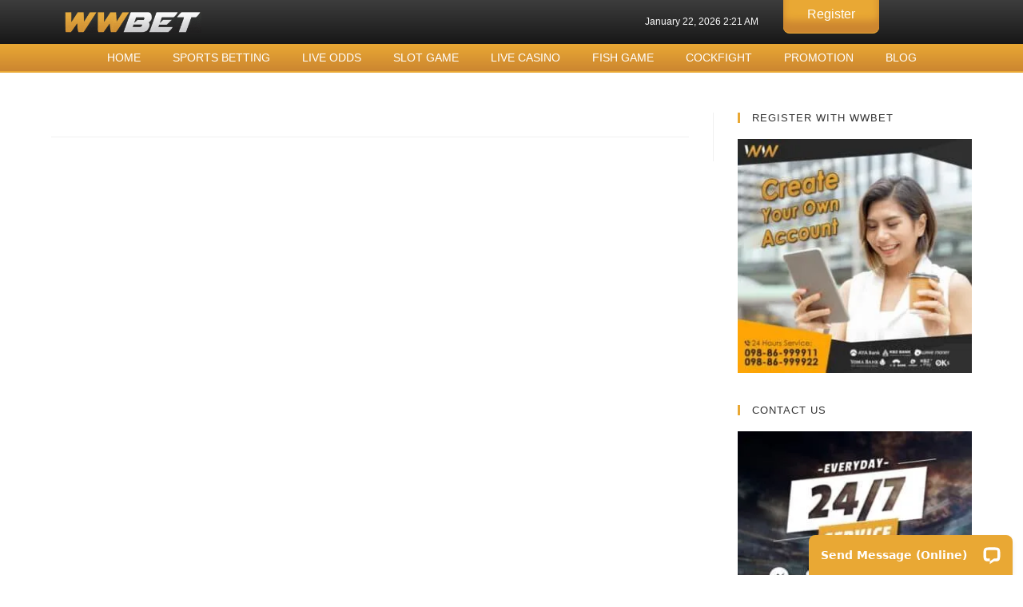

--- FILE ---
content_type: text/html; charset=UTF-8
request_url: https://wwbetmm.com/tag/table-games/
body_size: 22636
content:
<!DOCTYPE html>
<html class="html" lang="en-US">
<head>
	<meta charset="UTF-8">
	<link rel="profile" href="https://gmpg.org/xfn/11">

	<meta name='robots' content='index, follow, max-image-preview:large, max-snippet:-1, max-video-preview:-1' />
	<style>img:is([sizes="auto" i], [sizes^="auto," i]) { contain-intrinsic-size: 3000px 1500px }</style>
	<meta name="viewport" content="width=device-width, initial-scale=1">
	<!-- This site is optimized with the Yoast SEO plugin v24.6 - https://yoast.com/wordpress/plugins/seo/ -->
	<title>table games Archives | WWBET</title>
	<link rel="canonical" href="https://wwbetmm.com/tag/table-games/" />
	<meta property="og:locale" content="en_US" />
	<meta property="og:type" content="article" />
	<meta property="og:title" content="table games Archives | WWBET" />
	<meta property="og:url" content="https://wwbetmm.com/tag/table-games/" />
	<meta property="og:site_name" content="WWBET" />
	<meta name="twitter:card" content="summary_large_image" />
	<meta name="twitter:site" content="@wwbetmm" />
	<script type="application/ld+json" class="yoast-schema-graph">{"@context":"https://schema.org","@graph":[{"@type":"CollectionPage","@id":"https://wwbetmm.com/tag/table-games/","url":"https://wwbetmm.com/tag/table-games/","name":"table games Archives | WWBET","isPartOf":{"@id":"https://wwbetmm.com/#website"},"primaryImageOfPage":{"@id":"https://wwbetmm.com/tag/table-games/#primaryimage"},"image":{"@id":"https://wwbetmm.com/tag/table-games/#primaryimage"},"thumbnailUrl":"https://wwbetmm.com/wp-content/uploads/webp-express/2021/06/Play-Online-Table-Games-with-the-Top-Rated-Casinos-in-Myanmar.jpg.webp","breadcrumb":{"@id":"https://wwbetmm.com/tag/table-games/#breadcrumb"},"inLanguage":"en-US"},{"@type":"ImageObject","inLanguage":"en-US","@id":"https://wwbetmm.com/tag/table-games/#primaryimage","url":"https://wwbetmm.com/wp-content/uploads/webp-express/2021/06/Play-Online-Table-Games-with-the-Top-Rated-Casinos-in-Myanmar.jpg.webp","contentUrl":"https://wwbetmm.com/wp-content/uploads/webp-express/2021/06/Play-Online-Table-Games-with-the-Top-Rated-Casinos-in-Myanmar.jpg.webp","width":1200,"height":636,"caption":"play online table games"},{"@type":"BreadcrumbList","@id":"https://wwbetmm.com/tag/table-games/#breadcrumb","itemListElement":[{"@type":"ListItem","position":1,"name":"Home","item":"https://wwbetmm.com/"},{"@type":"ListItem","position":2,"name":"table games"}]},{"@type":"WebSite","@id":"https://wwbetmm.com/#website","url":"https://wwbetmm.com/","name":"WWBET","description":"Myanmar&#039;s Leading Online Betting Site","publisher":{"@id":"https://wwbetmm.com/#organization"},"potentialAction":[{"@type":"SearchAction","target":{"@type":"EntryPoint","urlTemplate":"https://wwbetmm.com/?s={search_term_string}"},"query-input":{"@type":"PropertyValueSpecification","valueRequired":true,"valueName":"search_term_string"}}],"inLanguage":"en-US"},{"@type":"Organization","@id":"https://wwbetmm.com/#organization","name":"Wwbet","url":"https://wwbetmm.com/","logo":{"@type":"ImageObject","inLanguage":"en-US","@id":"https://wwbetmm.com/#/schema/logo/image/","url":"https://wwbetmm.com/wp-content/uploads/2020/05/wwbet-logo.png","contentUrl":"https://wwbetmm.com/wp-content/uploads/2020/05/wwbet-logo.png","width":300,"height":59,"caption":"Wwbet"},"image":{"@id":"https://wwbetmm.com/#/schema/logo/image/"},"sameAs":["https://x.com/wwbetmm"]}]}</script>
	<!-- / Yoast SEO plugin. -->


<link rel='dns-prefetch' href='//connect.livechatinc.com' />
<link rel='dns-prefetch' href='//www.googletagmanager.com' />

<link rel="alternate" type="application/rss+xml" title="WWBET &raquo; Feed" href="https://wwbetmm.com/feed/" />
<link rel="alternate" type="application/rss+xml" title="WWBET &raquo; Comments Feed" href="https://wwbetmm.com/comments/feed/" />
<link rel="alternate" type="application/rss+xml" title="WWBET &raquo; table games Tag Feed" href="https://wwbetmm.com/tag/table-games/feed/" />
<link data-minify="1" data-webp-css="true" rel='stylesheet' id='livechat-icons-style-css' href='https://wwbetmm.com/wp-content/cache/min/1/wp-content/plugins/wp-live-chat-software-for-wordpress/plugin_files/css/livechat-icons.css?ver=1741157714' media='all' />
<link data-minify="1" data-webp-css="true" rel='stylesheet' id='la-icon-maneger-style-css' href='https://wwbetmm.com/wp-content/cache/min/1/wp-content/uploads/la_icon_sets/style.min.css?ver=1741157714' media='all' />
<style id='wp-emoji-styles-inline-css'>

	img.wp-smiley, img.emoji {
		display: inline !important;
		border: none !important;
		box-shadow: none !important;
		height: 1em !important;
		width: 1em !important;
		margin: 0 0.07em !important;
		vertical-align: -0.1em !important;
		background: none !important;
		padding: 0 !important;
	}
</style>
<link data-webp-css="true" rel='stylesheet' id='wp-block-library-css' href='https://wwbetmm.com/wp-includes/css/dist/block-library/style.min.css?ver=6.7.4' media='all' />
<style id='wp-block-library-theme-inline-css'>
.wp-block-audio :where(figcaption){color:#555;font-size:13px;text-align:center}.is-dark-theme .wp-block-audio :where(figcaption){color:#ffffffa6}.wp-block-audio{margin:0 0 1em}.wp-block-code{border:1px solid #ccc;border-radius:4px;font-family:Menlo,Consolas,monaco,monospace;padding:.8em 1em}.wp-block-embed :where(figcaption){color:#555;font-size:13px;text-align:center}.is-dark-theme .wp-block-embed :where(figcaption){color:#ffffffa6}.wp-block-embed{margin:0 0 1em}.blocks-gallery-caption{color:#555;font-size:13px;text-align:center}.is-dark-theme .blocks-gallery-caption{color:#ffffffa6}:root :where(.wp-block-image figcaption){color:#555;font-size:13px;text-align:center}.is-dark-theme :root :where(.wp-block-image figcaption){color:#ffffffa6}.wp-block-image{margin:0 0 1em}.wp-block-pullquote{border-bottom:4px solid;border-top:4px solid;color:currentColor;margin-bottom:1.75em}.wp-block-pullquote cite,.wp-block-pullquote footer,.wp-block-pullquote__citation{color:currentColor;font-size:.8125em;font-style:normal;text-transform:uppercase}.wp-block-quote{border-left:.25em solid;margin:0 0 1.75em;padding-left:1em}.wp-block-quote cite,.wp-block-quote footer{color:currentColor;font-size:.8125em;font-style:normal;position:relative}.wp-block-quote:where(.has-text-align-right){border-left:none;border-right:.25em solid;padding-left:0;padding-right:1em}.wp-block-quote:where(.has-text-align-center){border:none;padding-left:0}.wp-block-quote.is-large,.wp-block-quote.is-style-large,.wp-block-quote:where(.is-style-plain){border:none}.wp-block-search .wp-block-search__label{font-weight:700}.wp-block-search__button{border:1px solid #ccc;padding:.375em .625em}:where(.wp-block-group.has-background){padding:1.25em 2.375em}.wp-block-separator.has-css-opacity{opacity:.4}.wp-block-separator{border:none;border-bottom:2px solid;margin-left:auto;margin-right:auto}.wp-block-separator.has-alpha-channel-opacity{opacity:1}.wp-block-separator:not(.is-style-wide):not(.is-style-dots){width:100px}.wp-block-separator.has-background:not(.is-style-dots){border-bottom:none;height:1px}.wp-block-separator.has-background:not(.is-style-wide):not(.is-style-dots){height:2px}.wp-block-table{margin:0 0 1em}.wp-block-table td,.wp-block-table th{word-break:normal}.wp-block-table :where(figcaption){color:#555;font-size:13px;text-align:center}.is-dark-theme .wp-block-table :where(figcaption){color:#ffffffa6}.wp-block-video :where(figcaption){color:#555;font-size:13px;text-align:center}.is-dark-theme .wp-block-video :where(figcaption){color:#ffffffa6}.wp-block-video{margin:0 0 1em}:root :where(.wp-block-template-part.has-background){margin-bottom:0;margin-top:0;padding:1.25em 2.375em}
</style>
<style id='classic-theme-styles-inline-css'>
/*! This file is auto-generated */
.wp-block-button__link{color:#fff;background-color:#32373c;border-radius:9999px;box-shadow:none;text-decoration:none;padding:calc(.667em + 2px) calc(1.333em + 2px);font-size:1.125em}.wp-block-file__button{background:#32373c;color:#fff;text-decoration:none}
</style>
<style id='global-styles-inline-css'>
:root{--wp--preset--aspect-ratio--square: 1;--wp--preset--aspect-ratio--4-3: 4/3;--wp--preset--aspect-ratio--3-4: 3/4;--wp--preset--aspect-ratio--3-2: 3/2;--wp--preset--aspect-ratio--2-3: 2/3;--wp--preset--aspect-ratio--16-9: 16/9;--wp--preset--aspect-ratio--9-16: 9/16;--wp--preset--color--black: #000000;--wp--preset--color--cyan-bluish-gray: #abb8c3;--wp--preset--color--white: #ffffff;--wp--preset--color--pale-pink: #f78da7;--wp--preset--color--vivid-red: #cf2e2e;--wp--preset--color--luminous-vivid-orange: #ff6900;--wp--preset--color--luminous-vivid-amber: #fcb900;--wp--preset--color--light-green-cyan: #7bdcb5;--wp--preset--color--vivid-green-cyan: #00d084;--wp--preset--color--pale-cyan-blue: #8ed1fc;--wp--preset--color--vivid-cyan-blue: #0693e3;--wp--preset--color--vivid-purple: #9b51e0;--wp--preset--gradient--vivid-cyan-blue-to-vivid-purple: linear-gradient(135deg,rgba(6,147,227,1) 0%,rgb(155,81,224) 100%);--wp--preset--gradient--light-green-cyan-to-vivid-green-cyan: linear-gradient(135deg,rgb(122,220,180) 0%,rgb(0,208,130) 100%);--wp--preset--gradient--luminous-vivid-amber-to-luminous-vivid-orange: linear-gradient(135deg,rgba(252,185,0,1) 0%,rgba(255,105,0,1) 100%);--wp--preset--gradient--luminous-vivid-orange-to-vivid-red: linear-gradient(135deg,rgba(255,105,0,1) 0%,rgb(207,46,46) 100%);--wp--preset--gradient--very-light-gray-to-cyan-bluish-gray: linear-gradient(135deg,rgb(238,238,238) 0%,rgb(169,184,195) 100%);--wp--preset--gradient--cool-to-warm-spectrum: linear-gradient(135deg,rgb(74,234,220) 0%,rgb(151,120,209) 20%,rgb(207,42,186) 40%,rgb(238,44,130) 60%,rgb(251,105,98) 80%,rgb(254,248,76) 100%);--wp--preset--gradient--blush-light-purple: linear-gradient(135deg,rgb(255,206,236) 0%,rgb(152,150,240) 100%);--wp--preset--gradient--blush-bordeaux: linear-gradient(135deg,rgb(254,205,165) 0%,rgb(254,45,45) 50%,rgb(107,0,62) 100%);--wp--preset--gradient--luminous-dusk: linear-gradient(135deg,rgb(255,203,112) 0%,rgb(199,81,192) 50%,rgb(65,88,208) 100%);--wp--preset--gradient--pale-ocean: linear-gradient(135deg,rgb(255,245,203) 0%,rgb(182,227,212) 50%,rgb(51,167,181) 100%);--wp--preset--gradient--electric-grass: linear-gradient(135deg,rgb(202,248,128) 0%,rgb(113,206,126) 100%);--wp--preset--gradient--midnight: linear-gradient(135deg,rgb(2,3,129) 0%,rgb(40,116,252) 100%);--wp--preset--font-size--small: 13px;--wp--preset--font-size--medium: 20px;--wp--preset--font-size--large: 36px;--wp--preset--font-size--x-large: 42px;--wp--preset--spacing--20: 0.44rem;--wp--preset--spacing--30: 0.67rem;--wp--preset--spacing--40: 1rem;--wp--preset--spacing--50: 1.5rem;--wp--preset--spacing--60: 2.25rem;--wp--preset--spacing--70: 3.38rem;--wp--preset--spacing--80: 5.06rem;--wp--preset--shadow--natural: 6px 6px 9px rgba(0, 0, 0, 0.2);--wp--preset--shadow--deep: 12px 12px 50px rgba(0, 0, 0, 0.4);--wp--preset--shadow--sharp: 6px 6px 0px rgba(0, 0, 0, 0.2);--wp--preset--shadow--outlined: 6px 6px 0px -3px rgba(255, 255, 255, 1), 6px 6px rgba(0, 0, 0, 1);--wp--preset--shadow--crisp: 6px 6px 0px rgba(0, 0, 0, 1);}:where(.is-layout-flex){gap: 0.5em;}:where(.is-layout-grid){gap: 0.5em;}body .is-layout-flex{display: flex;}.is-layout-flex{flex-wrap: wrap;align-items: center;}.is-layout-flex > :is(*, div){margin: 0;}body .is-layout-grid{display: grid;}.is-layout-grid > :is(*, div){margin: 0;}:where(.wp-block-columns.is-layout-flex){gap: 2em;}:where(.wp-block-columns.is-layout-grid){gap: 2em;}:where(.wp-block-post-template.is-layout-flex){gap: 1.25em;}:where(.wp-block-post-template.is-layout-grid){gap: 1.25em;}.has-black-color{color: var(--wp--preset--color--black) !important;}.has-cyan-bluish-gray-color{color: var(--wp--preset--color--cyan-bluish-gray) !important;}.has-white-color{color: var(--wp--preset--color--white) !important;}.has-pale-pink-color{color: var(--wp--preset--color--pale-pink) !important;}.has-vivid-red-color{color: var(--wp--preset--color--vivid-red) !important;}.has-luminous-vivid-orange-color{color: var(--wp--preset--color--luminous-vivid-orange) !important;}.has-luminous-vivid-amber-color{color: var(--wp--preset--color--luminous-vivid-amber) !important;}.has-light-green-cyan-color{color: var(--wp--preset--color--light-green-cyan) !important;}.has-vivid-green-cyan-color{color: var(--wp--preset--color--vivid-green-cyan) !important;}.has-pale-cyan-blue-color{color: var(--wp--preset--color--pale-cyan-blue) !important;}.has-vivid-cyan-blue-color{color: var(--wp--preset--color--vivid-cyan-blue) !important;}.has-vivid-purple-color{color: var(--wp--preset--color--vivid-purple) !important;}.has-black-background-color{background-color: var(--wp--preset--color--black) !important;}.has-cyan-bluish-gray-background-color{background-color: var(--wp--preset--color--cyan-bluish-gray) !important;}.has-white-background-color{background-color: var(--wp--preset--color--white) !important;}.has-pale-pink-background-color{background-color: var(--wp--preset--color--pale-pink) !important;}.has-vivid-red-background-color{background-color: var(--wp--preset--color--vivid-red) !important;}.has-luminous-vivid-orange-background-color{background-color: var(--wp--preset--color--luminous-vivid-orange) !important;}.has-luminous-vivid-amber-background-color{background-color: var(--wp--preset--color--luminous-vivid-amber) !important;}.has-light-green-cyan-background-color{background-color: var(--wp--preset--color--light-green-cyan) !important;}.has-vivid-green-cyan-background-color{background-color: var(--wp--preset--color--vivid-green-cyan) !important;}.has-pale-cyan-blue-background-color{background-color: var(--wp--preset--color--pale-cyan-blue) !important;}.has-vivid-cyan-blue-background-color{background-color: var(--wp--preset--color--vivid-cyan-blue) !important;}.has-vivid-purple-background-color{background-color: var(--wp--preset--color--vivid-purple) !important;}.has-black-border-color{border-color: var(--wp--preset--color--black) !important;}.has-cyan-bluish-gray-border-color{border-color: var(--wp--preset--color--cyan-bluish-gray) !important;}.has-white-border-color{border-color: var(--wp--preset--color--white) !important;}.has-pale-pink-border-color{border-color: var(--wp--preset--color--pale-pink) !important;}.has-vivid-red-border-color{border-color: var(--wp--preset--color--vivid-red) !important;}.has-luminous-vivid-orange-border-color{border-color: var(--wp--preset--color--luminous-vivid-orange) !important;}.has-luminous-vivid-amber-border-color{border-color: var(--wp--preset--color--luminous-vivid-amber) !important;}.has-light-green-cyan-border-color{border-color: var(--wp--preset--color--light-green-cyan) !important;}.has-vivid-green-cyan-border-color{border-color: var(--wp--preset--color--vivid-green-cyan) !important;}.has-pale-cyan-blue-border-color{border-color: var(--wp--preset--color--pale-cyan-blue) !important;}.has-vivid-cyan-blue-border-color{border-color: var(--wp--preset--color--vivid-cyan-blue) !important;}.has-vivid-purple-border-color{border-color: var(--wp--preset--color--vivid-purple) !important;}.has-vivid-cyan-blue-to-vivid-purple-gradient-background{background: var(--wp--preset--gradient--vivid-cyan-blue-to-vivid-purple) !important;}.has-light-green-cyan-to-vivid-green-cyan-gradient-background{background: var(--wp--preset--gradient--light-green-cyan-to-vivid-green-cyan) !important;}.has-luminous-vivid-amber-to-luminous-vivid-orange-gradient-background{background: var(--wp--preset--gradient--luminous-vivid-amber-to-luminous-vivid-orange) !important;}.has-luminous-vivid-orange-to-vivid-red-gradient-background{background: var(--wp--preset--gradient--luminous-vivid-orange-to-vivid-red) !important;}.has-very-light-gray-to-cyan-bluish-gray-gradient-background{background: var(--wp--preset--gradient--very-light-gray-to-cyan-bluish-gray) !important;}.has-cool-to-warm-spectrum-gradient-background{background: var(--wp--preset--gradient--cool-to-warm-spectrum) !important;}.has-blush-light-purple-gradient-background{background: var(--wp--preset--gradient--blush-light-purple) !important;}.has-blush-bordeaux-gradient-background{background: var(--wp--preset--gradient--blush-bordeaux) !important;}.has-luminous-dusk-gradient-background{background: var(--wp--preset--gradient--luminous-dusk) !important;}.has-pale-ocean-gradient-background{background: var(--wp--preset--gradient--pale-ocean) !important;}.has-electric-grass-gradient-background{background: var(--wp--preset--gradient--electric-grass) !important;}.has-midnight-gradient-background{background: var(--wp--preset--gradient--midnight) !important;}.has-small-font-size{font-size: var(--wp--preset--font-size--small) !important;}.has-medium-font-size{font-size: var(--wp--preset--font-size--medium) !important;}.has-large-font-size{font-size: var(--wp--preset--font-size--large) !important;}.has-x-large-font-size{font-size: var(--wp--preset--font-size--x-large) !important;}
:where(.wp-block-post-template.is-layout-flex){gap: 1.25em;}:where(.wp-block-post-template.is-layout-grid){gap: 1.25em;}
:where(.wp-block-columns.is-layout-flex){gap: 2em;}:where(.wp-block-columns.is-layout-grid){gap: 2em;}
:root :where(.wp-block-pullquote){font-size: 1.5em;line-height: 1.6;}
</style>
<link data-minify="1" data-webp-css="true" rel='stylesheet' id='menu-image-css' href='https://wwbetmm.com/wp-content/cache/min/1/wp-content/plugins/menu-image/includes/css/menu-image.css?ver=1741157714' media='all' />
<link data-minify="1" data-webp-css="true" rel='stylesheet' id='dashicons-css' href='https://wwbetmm.com/wp-content/cache/min/1/wp-includes/css/dashicons.min.css?ver=1741157714' media='all' />
<link data-webp-css="true" rel='stylesheet' id='post-views-counter-frontend-css' href='https://wwbetmm.com/wp-content/plugins/post-views-counter/css/frontend.min.css?ver=1.5.1' media='all' />
<link data-webp-css="true" rel='stylesheet' id='elementor-frontend-css' href='https://wwbetmm.com/wp-content/plugins/elementor/assets/css/frontend.min.css?ver=3.27.6' media='all' />
<link data-webp-css="true" rel='stylesheet' id='elementor-post-48-css' href='https://wwbetmm.com/wp-content/uploads/elementor/css/post-48.css?ver=1740036091&#038;webp_version=1' media='all' />
<link data-minify="1" data-webp-css="true" rel='stylesheet' id='livechat-contact-button-style-css' href='https://wwbetmm.com/wp-content/cache/min/1/wp-content/plugins/wp-live-chat-software-for-wordpress/plugin_files/css/livechat-contact-button.css?ver=1741157714' media='all' />
<link data-minify="1" data-webp-css="true" rel='stylesheet' id='livechat-quality-badge-style-css' href='https://wwbetmm.com/wp-content/cache/min/1/wp-content/plugins/wp-live-chat-software-for-wordpress/plugin_files/css/livechat-quality-badge.css?ver=1741157714' media='all' />
<link data-webp-css="true" rel='stylesheet' id='elementor-post-63-css' href='https://wwbetmm.com/wp-content/uploads/elementor/css/post-63.css?ver=1740036091&#038;webp_version=1' media='all' />
<link data-minify="1" data-webp-css="true" rel='stylesheet' id='font-awesome-css' href='https://wwbetmm.com/wp-content/cache/min/1/wp-content/themes/oceanwp/assets/fonts/fontawesome/css/all.min.css?ver=1741157714' media='all' />
<link data-minify="1" data-webp-css="true" rel='stylesheet' id='simple-line-icons-css' href='https://wwbetmm.com/wp-content/cache/min/1/wp-content/themes/oceanwp/assets/css/third/simple-line-icons.min.css?ver=1741157714' media='all' />
<link data-webp-css="true" rel='stylesheet' id='oceanwp-style-css' href='https://wwbetmm.com/wp-content/themes/oceanwp/assets/css/style.min.css?ver=4.0.6' media='all' />
<link data-minify="1" data-webp-css="true" rel='stylesheet' id='oe-widgets-style-css' href='https://wwbetmm.com/wp-content/cache/min/1/wp-content/plugins/ocean-extra/assets/css/widgets.css?ver=1741157714' media='all' />
<link data-webp-css="true" rel='stylesheet' id='elementor-icons-shared-0-css' href='https://wwbetmm.com/wp-content/plugins/elementor/assets/lib/font-awesome/css/fontawesome.min.css?ver=5.15.3' media='all' />
<link data-minify="1" data-webp-css="true" rel='stylesheet' id='elementor-icons-fa-solid-css' href='https://wwbetmm.com/wp-content/cache/min/1/wp-content/plugins/elementor/assets/lib/font-awesome/css/solid.min.css?ver=1741157714' media='all' />
<script data-minify="1" src="https://wwbetmm.com/wp-content/cache/min/1/wp-content/plugins/superfly-menu/includes/vendor/looks_awesome/icon_manager/js/md5.js?ver=1741157714" id="la-icon-manager-md5-js"></script>
<script data-minify="1" src="https://wwbetmm.com/wp-content/cache/min/1/wp-content/plugins/superfly-menu/includes/vendor/looks_awesome/icon_manager/js/util.js?ver=1741157714" id="la-icon-manager-util-js"></script>
<script data-minify="1" src="https://wwbetmm.com/wp-content/cache/min/1/api/v1/script/83f1fdaf-8e20-461c-9907-2efce184c463/contact-button.js?ver=1741157714" id="livechat-contact-button-script-js"></script>
<script data-minify="1" src="https://wwbetmm.com/wp-content/cache/min/1/api/v1/script/83f1fdaf-8e20-461c-9907-2efce184c463/quality-badge.js?ver=1741157714" id="livechat-quality-badge-script-js"></script>
<script src="https://wwbetmm.com/wp-includes/js/jquery/jquery.min.js?ver=3.7.1" id="jquery-core-js"></script>
<script src="https://wwbetmm.com/wp-includes/js/jquery/jquery-migrate.min.js?ver=3.4.1" id="jquery-migrate-js"></script>
<link rel="https://api.w.org/" href="https://wwbetmm.com/wp-json/" /><link rel="alternate" title="JSON" type="application/json" href="https://wwbetmm.com/wp-json/wp/v2/tags/1299" /><link rel="EditURI" type="application/rsd+xml" title="RSD" href="https://wwbetmm.com/xmlrpc.php?rsd" />
<meta name="generator" content="Site Kit by Google 1.170.0" />        <script>
            // Modern Picture element support check
            if (!window.HTMLPictureElement) {
                document.createElement('picture');
                
                // Simple polyfill for older browsers
                window.picturefill = function() {
                    var pictures = document.getElementsByTagName('picture');
                    for (var i = 0; i < pictures.length; i++) {
                        var picture = pictures[i];
                        var sources = picture.getElementsByTagName('source');
                        var img = picture.getElementsByTagName('img')[0];
                        
                        if (img && sources.length > 0) {
                            // Try to load WebP
                            var webpSource = null;
                            for (var j = 0; j < sources.length; j++) {
                                if (sources[j].type === 'image/webp') {
                                    webpSource = sources[j];
                                    break;
                                }
                            }
                            
                            if (webpSource) {
                                var testImg = new Image();
                                testImg.onerror = function() {
                                    // WebP failed, fallback to original image
                                    img.src = img.getAttribute('src');
                                };
                                testImg.onload = function() {
                                    // WebP succeeded, use it
                                    img.src = webpSource.getAttribute('srcset');
                                };
                                testImg.src = webpSource.getAttribute('srcset');
                            }
                        }
                    }
                };

                // Run on page load and dynamic content changes
                if (window.addEventListener) {
                    window.addEventListener('load', window.picturefill, false);
                    window.addEventListener('resize', window.picturefill, false);
                    window.addEventListener('DOMContentLoaded', window.picturefill, false);
                }
            }
        </script>
        <meta name="generator" content="Elementor 3.27.6; features: additional_custom_breakpoints; settings: css_print_method-external, google_font-enabled, font_display-auto">
			<style>
				.e-con.e-parent:nth-of-type(n+4):not(.e-lazyloaded):not(.e-no-lazyload),
				.e-con.e-parent:nth-of-type(n+4):not(.e-lazyloaded):not(.e-no-lazyload) * {
					background-image: none !important;
				}
				@media screen and (max-height: 1024px) {
					.e-con.e-parent:nth-of-type(n+3):not(.e-lazyloaded):not(.e-no-lazyload),
					.e-con.e-parent:nth-of-type(n+3):not(.e-lazyloaded):not(.e-no-lazyload) * {
						background-image: none !important;
					}
				}
				@media screen and (max-height: 640px) {
					.e-con.e-parent:nth-of-type(n+2):not(.e-lazyloaded):not(.e-no-lazyload),
					.e-con.e-parent:nth-of-type(n+2):not(.e-lazyloaded):not(.e-no-lazyload) * {
						background-image: none !important;
					}
				}
			</style>
			<link rel="icon" href="https://wwbetmm.com/wp-content/uploads/webp-express/2020/05/wwbet-facivon-1.png.webp" sizes="32x32" />
<link rel="icon" href="https://wwbetmm.com/wp-content/uploads/webp-express/2020/05/wwbet-facivon-1.png.webp" sizes="192x192" />
<link rel="apple-touch-icon" href="https://wwbetmm.com/wp-content/uploads/webp-express/2020/05/wwbet-facivon-1.png.webp" />
<meta name="msapplication-TileImage" content="https://wwbetmm.com/wp-content/uploads/webp-express/2020/05/wwbet-facivon-1.png.webp" />
<!-- OceanWP CSS -->
<style type="text/css">
/* Colors */a:hover,a.light:hover,.theme-heading .text::before,.theme-heading .text::after,#top-bar-content >a:hover,#top-bar-social li.oceanwp-email a:hover,#site-navigation-wrap .dropdown-menu >li >a:hover,#site-header.medium-header #medium-searchform button:hover,.oceanwp-mobile-menu-icon a:hover,.blog-entry.post .blog-entry-header .entry-title a:hover,.blog-entry.post .blog-entry-readmore a:hover,.blog-entry.thumbnail-entry .blog-entry-category a,ul.meta li a:hover,.dropcap,.single nav.post-navigation .nav-links .title,body .related-post-title a:hover,body #wp-calendar caption,body .contact-info-widget.default i,body .contact-info-widget.big-icons i,body .custom-links-widget .oceanwp-custom-links li a:hover,body .custom-links-widget .oceanwp-custom-links li a:hover:before,body .posts-thumbnails-widget li a:hover,body .social-widget li.oceanwp-email a:hover,.comment-author .comment-meta .comment-reply-link,#respond #cancel-comment-reply-link:hover,#footer-widgets .footer-box a:hover,#footer-bottom a:hover,#footer-bottom #footer-bottom-menu a:hover,.sidr a:hover,.sidr-class-dropdown-toggle:hover,.sidr-class-menu-item-has-children.active >a,.sidr-class-menu-item-has-children.active >a >.sidr-class-dropdown-toggle,input[type=checkbox]:checked:before{color:#e9a834}.single nav.post-navigation .nav-links .title .owp-icon use,.blog-entry.post .blog-entry-readmore a:hover .owp-icon use,body .contact-info-widget.default .owp-icon use,body .contact-info-widget.big-icons .owp-icon use{stroke:#e9a834}input[type="button"],input[type="reset"],input[type="submit"],button[type="submit"],.button,#site-navigation-wrap .dropdown-menu >li.btn >a >span,.thumbnail:hover i,.thumbnail:hover .link-post-svg-icon,.post-quote-content,.omw-modal .omw-close-modal,body .contact-info-widget.big-icons li:hover i,body .contact-info-widget.big-icons li:hover .owp-icon,body div.wpforms-container-full .wpforms-form input[type=submit],body div.wpforms-container-full .wpforms-form button[type=submit],body div.wpforms-container-full .wpforms-form .wpforms-page-button,.woocommerce-cart .wp-element-button,.woocommerce-checkout .wp-element-button,.wp-block-button__link{background-color:#e9a834}.widget-title{border-color:#e9a834}blockquote{border-color:#e9a834}.wp-block-quote{border-color:#e9a834}#searchform-dropdown{border-color:#e9a834}.dropdown-menu .sub-menu{border-color:#e9a834}.blog-entry.large-entry .blog-entry-readmore a:hover{border-color:#e9a834}.oceanwp-newsletter-form-wrap input[type="email"]:focus{border-color:#e9a834}.social-widget li.oceanwp-email a:hover{border-color:#e9a834}#respond #cancel-comment-reply-link:hover{border-color:#e9a834}body .contact-info-widget.big-icons li:hover i{border-color:#e9a834}body .contact-info-widget.big-icons li:hover .owp-icon{border-color:#e9a834}#footer-widgets .oceanwp-newsletter-form-wrap input[type="email"]:focus{border-color:#e9a834}input[type="button"]:hover,input[type="reset"]:hover,input[type="submit"]:hover,button[type="submit"]:hover,input[type="button"]:focus,input[type="reset"]:focus,input[type="submit"]:focus,button[type="submit"]:focus,.button:hover,.button:focus,#site-navigation-wrap .dropdown-menu >li.btn >a:hover >span,.post-quote-author,.omw-modal .omw-close-modal:hover,body div.wpforms-container-full .wpforms-form input[type=submit]:hover,body div.wpforms-container-full .wpforms-form button[type=submit]:hover,body div.wpforms-container-full .wpforms-form .wpforms-page-button:hover,.woocommerce-cart .wp-element-button:hover,.woocommerce-checkout .wp-element-button:hover,.wp-block-button__link:hover{background-color:#cc8630}body .theme-button,body input[type="submit"],body button[type="submit"],body button,body .button,body div.wpforms-container-full .wpforms-form input[type=submit],body div.wpforms-container-full .wpforms-form button[type=submit],body div.wpforms-container-full .wpforms-form .wpforms-page-button,.woocommerce-cart .wp-element-button,.woocommerce-checkout .wp-element-button,.wp-block-button__link{border-color:#ffffff}body .theme-button:hover,body input[type="submit"]:hover,body button[type="submit"]:hover,body button:hover,body .button:hover,body div.wpforms-container-full .wpforms-form input[type=submit]:hover,body div.wpforms-container-full .wpforms-form input[type=submit]:active,body div.wpforms-container-full .wpforms-form button[type=submit]:hover,body div.wpforms-container-full .wpforms-form button[type=submit]:active,body div.wpforms-container-full .wpforms-form .wpforms-page-button:hover,body div.wpforms-container-full .wpforms-form .wpforms-page-button:active,.woocommerce-cart .wp-element-button:hover,.woocommerce-checkout .wp-element-button:hover,.wp-block-button__link:hover{border-color:#ffffff}body{color:#656565}h1{color:#e9a834}h2{color:#e9a834}h3{color:#171717}/* OceanWP Style Settings CSS */.theme-button,input[type="submit"],button[type="submit"],button,body div.wpforms-container-full .wpforms-form input[type=submit],body div.wpforms-container-full .wpforms-form button[type=submit],body div.wpforms-container-full .wpforms-form .wpforms-page-button{padding:10px 20px 10px 20px}.theme-button,input[type="submit"],button[type="submit"],button,.button,body div.wpforms-container-full .wpforms-form input[type=submit],body div.wpforms-container-full .wpforms-form button[type=submit],body div.wpforms-container-full .wpforms-form .wpforms-page-button{border-style:solid}.theme-button,input[type="submit"],button[type="submit"],button,.button,body div.wpforms-container-full .wpforms-form input[type=submit],body div.wpforms-container-full .wpforms-form button[type=submit],body div.wpforms-container-full .wpforms-form .wpforms-page-button{border-width:1px}form input[type="text"],form input[type="password"],form input[type="email"],form input[type="url"],form input[type="date"],form input[type="month"],form input[type="time"],form input[type="datetime"],form input[type="datetime-local"],form input[type="week"],form input[type="number"],form input[type="search"],form input[type="tel"],form input[type="color"],form select,form textarea,.woocommerce .woocommerce-checkout .select2-container--default .select2-selection--single{border-style:solid}body div.wpforms-container-full .wpforms-form input[type=date],body div.wpforms-container-full .wpforms-form input[type=datetime],body div.wpforms-container-full .wpforms-form input[type=datetime-local],body div.wpforms-container-full .wpforms-form input[type=email],body div.wpforms-container-full .wpforms-form input[type=month],body div.wpforms-container-full .wpforms-form input[type=number],body div.wpforms-container-full .wpforms-form input[type=password],body div.wpforms-container-full .wpforms-form input[type=range],body div.wpforms-container-full .wpforms-form input[type=search],body div.wpforms-container-full .wpforms-form input[type=tel],body div.wpforms-container-full .wpforms-form input[type=text],body div.wpforms-container-full .wpforms-form input[type=time],body div.wpforms-container-full .wpforms-form input[type=url],body div.wpforms-container-full .wpforms-form input[type=week],body div.wpforms-container-full .wpforms-form select,body div.wpforms-container-full .wpforms-form textarea{border-style:solid}form input[type="text"],form input[type="password"],form input[type="email"],form input[type="url"],form input[type="date"],form input[type="month"],form input[type="time"],form input[type="datetime"],form input[type="datetime-local"],form input[type="week"],form input[type="number"],form input[type="search"],form input[type="tel"],form input[type="color"],form select,form textarea{border-radius:3px}body div.wpforms-container-full .wpforms-form input[type=date],body div.wpforms-container-full .wpforms-form input[type=datetime],body div.wpforms-container-full .wpforms-form input[type=datetime-local],body div.wpforms-container-full .wpforms-form input[type=email],body div.wpforms-container-full .wpforms-form input[type=month],body div.wpforms-container-full .wpforms-form input[type=number],body div.wpforms-container-full .wpforms-form input[type=password],body div.wpforms-container-full .wpforms-form input[type=range],body div.wpforms-container-full .wpforms-form input[type=search],body div.wpforms-container-full .wpforms-form input[type=tel],body div.wpforms-container-full .wpforms-form input[type=text],body div.wpforms-container-full .wpforms-form input[type=time],body div.wpforms-container-full .wpforms-form input[type=url],body div.wpforms-container-full .wpforms-form input[type=week],body div.wpforms-container-full .wpforms-form select,body div.wpforms-container-full .wpforms-form textarea{border-radius:3px}#scroll-top{background-color:#e9a834}#scroll-top:hover{background-color:#cc8630}/* Header */#site-navigation-wrap .dropdown-menu >li >a,#site-navigation-wrap .dropdown-menu >li >span.opl-logout-link,.oceanwp-mobile-menu-icon a,.mobile-menu-close,.after-header-content-inner >a{line-height:60px}#site-header,.has-transparent-header .is-sticky #site-header,.has-vh-transparent .is-sticky #site-header.vertical-header,#searchform-header-replace{background-color:#3d3d3d}#site-header.has-header-media .overlay-header-media{background-color:rgba(0,0,0,0.5)}#site-header{border-color:#171717}#site-logo #site-logo-inner a img,#site-header.center-header #site-navigation-wrap .middle-site-logo a img{max-width:180px}.effect-two #site-navigation-wrap .dropdown-menu >li >a.menu-link >span:after,.effect-eight #site-navigation-wrap .dropdown-menu >li >a.menu-link >span:before,.effect-eight #site-navigation-wrap .dropdown-menu >li >a.menu-link >span:after{background-color:#e9a834}.effect-six #site-navigation-wrap .dropdown-menu >li >a.menu-link >span:before,.effect-six #site-navigation-wrap .dropdown-menu >li >a.menu-link >span:after{border-color:#e9a834}.effect-ten #site-navigation-wrap .dropdown-menu >li >a.menu-link:hover >span,.effect-ten #site-navigation-wrap .dropdown-menu >li.sfHover >a.menu-link >span{-webkit-box-shadow:0 0 10px 4px #e9a834;-moz-box-shadow:0 0 10px 4px #e9a834;box-shadow:0 0 10px 4px #e9a834}#site-navigation-wrap .dropdown-menu >li >a,.oceanwp-mobile-menu-icon a,#searchform-header-replace-close{color:#ffffff}#site-navigation-wrap .dropdown-menu >li >a .owp-icon use,.oceanwp-mobile-menu-icon a .owp-icon use,#searchform-header-replace-close .owp-icon use{stroke:#ffffff}#site-navigation-wrap .dropdown-menu >li >a:hover,.oceanwp-mobile-menu-icon a:hover,#searchform-header-replace-close:hover{color:#e9a834}#site-navigation-wrap .dropdown-menu >li >a:hover .owp-icon use,.oceanwp-mobile-menu-icon a:hover .owp-icon use,#searchform-header-replace-close:hover .owp-icon use{stroke:#e9a834}#site-navigation-wrap .dropdown-menu >.current-menu-item >a,#site-navigation-wrap .dropdown-menu >.current-menu-ancestor >a,#site-navigation-wrap .dropdown-menu >.current-menu-item >a:hover,#site-navigation-wrap .dropdown-menu >.current-menu-ancestor >a:hover{color:#e9a834}.dropdown-menu .sub-menu,#searchform-dropdown,.current-shop-items-dropdown{border-color:#e9a834}/* Blog CSS */.ocean-single-post-header ul.meta-item li a:hover{color:#333333}/* Footer Widgets */#footer-widgets{padding:0}/* Footer Copyright */#footer-bottom{background-color:#3d3d3d}/* Typography */body{font-size:14px;line-height:1.8}h1,h2,h3,h4,h5,h6,.theme-heading,.widget-title,.oceanwp-widget-recent-posts-title,.comment-reply-title,.entry-title,.sidebar-box .widget-title{line-height:1.4}h1{font-size:23px;line-height:1.4}h2{font-size:20px;line-height:1.4}h3{font-size:18px;line-height:1.4}h4{font-size:17px;line-height:1.4}h5{font-size:14px;line-height:1.4}h6{font-size:15px;line-height:1.4}.page-header .page-header-title,.page-header.background-image-page-header .page-header-title{font-size:32px;line-height:1.4}.page-header .page-subheading{font-size:15px;line-height:1.8}.site-breadcrumbs,.site-breadcrumbs a{font-size:13px;line-height:1.4}#top-bar-content,#top-bar-social-alt{font-size:12px;line-height:1.8}#site-logo a.site-logo-text{font-size:24px;line-height:1.8}.dropdown-menu ul li a.menu-link,#site-header.full_screen-header .fs-dropdown-menu ul.sub-menu li a{font-size:12px;line-height:1.2;letter-spacing:.6px}.sidr-class-dropdown-menu li a,a.sidr-class-toggle-sidr-close,#mobile-dropdown ul li a,body #mobile-fullscreen ul li a{font-size:15px;line-height:1.8}.blog-entry.post .blog-entry-header .entry-title a{font-size:24px;line-height:1.4}.ocean-single-post-header .single-post-title{font-size:34px;line-height:1.4;letter-spacing:.6px}.ocean-single-post-header ul.meta-item li,.ocean-single-post-header ul.meta-item li a{font-size:13px;line-height:1.4;letter-spacing:.6px}.ocean-single-post-header .post-author-name,.ocean-single-post-header .post-author-name a{font-size:14px;line-height:1.4;letter-spacing:.6px}.ocean-single-post-header .post-author-description{font-size:12px;line-height:1.4;letter-spacing:.6px}.single-post .entry-title{line-height:1.4;letter-spacing:.6px}.single-post ul.meta li,.single-post ul.meta li a{font-size:14px;line-height:1.4;letter-spacing:.6px}.sidebar-box .widget-title,.sidebar-box.widget_block .wp-block-heading{font-size:13px;line-height:1;letter-spacing:1px}#footer-widgets .footer-box .widget-title{font-size:13px;line-height:1;letter-spacing:1px}#footer-bottom #copyright{font-size:12px;line-height:1}#footer-bottom #footer-bottom-menu{font-size:12px;line-height:1}.woocommerce-store-notice.demo_store{line-height:2;letter-spacing:1.5px}.demo_store .woocommerce-store-notice__dismiss-link{line-height:2;letter-spacing:1.5px}.woocommerce ul.products li.product li.title h2,.woocommerce ul.products li.product li.title a{font-size:14px;line-height:1.5}.woocommerce ul.products li.product li.category,.woocommerce ul.products li.product li.category a{font-size:12px;line-height:1}.woocommerce ul.products li.product .price{font-size:18px;line-height:1}.woocommerce ul.products li.product .button,.woocommerce ul.products li.product .product-inner .added_to_cart{font-size:12px;line-height:1.5;letter-spacing:1px}.woocommerce ul.products li.owp-woo-cond-notice span,.woocommerce ul.products li.owp-woo-cond-notice a{font-size:16px;line-height:1;letter-spacing:1px;font-weight:600;text-transform:capitalize}.woocommerce div.product .product_title{font-size:24px;line-height:1.4;letter-spacing:.6px}.woocommerce div.product p.price{font-size:36px;line-height:1}.woocommerce .owp-btn-normal .summary form button.button,.woocommerce .owp-btn-big .summary form button.button,.woocommerce .owp-btn-very-big .summary form button.button{font-size:12px;line-height:1.5;letter-spacing:1px;text-transform:uppercase}.woocommerce div.owp-woo-single-cond-notice span,.woocommerce div.owp-woo-single-cond-notice a{font-size:18px;line-height:2;letter-spacing:1.5px;font-weight:600;text-transform:capitalize}.ocean-preloader--active .preloader-after-content{font-size:20px;line-height:1.8;letter-spacing:.6px}
</style><meta name="generator" content="WP Rocket 3.18.2" data-wpr-features="wpr_minify_js wpr_minify_css wpr_preload_links wpr_desktop" /></head>

<body class="archive tag tag-table-games tag-1299 wp-custom-logo wp-embed-responsive oceanwp-theme dropdown-mobile no-header-border default-breakpoint has-sidebar content-right-sidebar page-header-disabled elementor-default elementor-kit-49" itemscope="itemscope" itemtype="https://schema.org/Blog">

	
	
	<div data-rocket-location-hash="8d4cf696f26de01be85ad0a187dccab0" id="outer-wrap" class="site clr">

		<a class="skip-link screen-reader-text" href="#main">Skip to content</a>

		
		<div data-rocket-location-hash="d32c78bb6c23ac2fe4709dc3c38ea82f" id="wrap" class="clr">

			
			
<header data-rocket-location-hash="52d4c15ee5257fe9c55517c7007b19ce" id="site-header" class="custom-header effect-two clr" data-height="60" itemscope="itemscope" itemtype="https://schema.org/WPHeader" role="banner">

	
		

<div id="site-header-inner" class="clr">

			<div data-elementor-type="wp-post" data-elementor-id="48" class="elementor elementor-48" data-elementor-post-type="oceanwp_library">
						<section class="elementor-section elementor-top-section elementor-element elementor-element-736d845 elementor-section-stretched elementor-section-height-min-height elementor-hidden-phone elementor-section-boxed elementor-section-height-default elementor-section-items-middle" data-id="736d845" data-element_type="section" data-settings="{&quot;stretch_section&quot;:&quot;section-stretched&quot;,&quot;background_background&quot;:&quot;gradient&quot;}">
						<div class="elementor-container elementor-column-gap-default">
					<div class="elementor-column elementor-col-25 elementor-top-column elementor-element elementor-element-f37e245" data-id="f37e245" data-element_type="column">
			<div class="elementor-widget-wrap elementor-element-populated">
						<div class="elementor-element elementor-element-5802bc0 elementor-widget elementor-widget-image" data-id="5802bc0" data-element_type="widget" data-widget_type="image.default">
				<div class="elementor-widget-container">
																<a href="https://wwbetmm.com/">
							<img fetchpriority="high" width="600" height="90" src="https://wwbetmm.com/wp-content/uploads/2020/05/icon-wwbet222.gif" class="attachment-large size-large wp-image-1264" alt="wwbet-icon" />								</a>
															</div>
				</div>
					</div>
		</div>
				<div class="elementor-column elementor-col-25 elementor-top-column elementor-element elementor-element-08324d1" data-id="08324d1" data-element_type="column">
			<div class="elementor-widget-wrap">
							</div>
		</div>
				<div class="elementor-column elementor-col-25 elementor-top-column elementor-element elementor-element-7e186b0" data-id="7e186b0" data-element_type="column">
			<div class="elementor-widget-wrap elementor-element-populated">
						<div class="elementor-element elementor-element-31ecb96 elementor-hidden-phone elementor-widget elementor-widget-text-editor" data-id="31ecb96" data-element_type="widget" data-widget_type="text-editor.default">
				<div class="elementor-widget-container">
									January 22, 2026 2:21 AM								</div>
				</div>
					</div>
		</div>
				<div class="elementor-column elementor-col-25 elementor-top-column elementor-element elementor-element-951297a" data-id="951297a" data-element_type="column">
			<div class="elementor-widget-wrap elementor-element-populated">
						<div class="elementor-element elementor-element-840123a elementor-align-right elementor-fixed elementor-hidden-phone elementor-widget__width-auto elementor-widget elementor-widget-button" data-id="840123a" data-element_type="widget" data-settings="{&quot;_position&quot;:&quot;fixed&quot;}" data-widget_type="button.default">
				<div class="elementor-widget-container">
									<div class="elementor-button-wrapper">
					<a class="elementor-button elementor-button-link elementor-size-md" href="/register">
						<span class="elementor-button-content-wrapper">
									<span class="elementor-button-text">Register</span>
					</span>
					</a>
				</div>
								</div>
				</div>
					</div>
		</div>
					</div>
		</section>
				<section class="elementor-section elementor-top-section elementor-element elementor-element-2c211cf elementor-hidden-desktop elementor-hidden-tablet elementor-section-stretched elementor-section-full_width elementor-section-height-default elementor-section-height-default" data-id="2c211cf" data-element_type="section" data-settings="{&quot;background_background&quot;:&quot;gradient&quot;,&quot;stretch_section&quot;:&quot;section-stretched&quot;,&quot;motion_fx_motion_fx_scrolling&quot;:&quot;yes&quot;,&quot;sticky&quot;:&quot;top&quot;,&quot;sticky_on&quot;:[&quot;mobile&quot;],&quot;motion_fx_devices&quot;:[&quot;desktop&quot;,&quot;tablet&quot;,&quot;mobile&quot;],&quot;sticky_offset&quot;:0,&quot;sticky_effects_offset&quot;:0,&quot;sticky_anchor_link_offset&quot;:0}">
						<div class="elementor-container elementor-column-gap-default">
					<div class="elementor-column elementor-col-33 elementor-top-column elementor-element elementor-element-2cdeed1" data-id="2cdeed1" data-element_type="column">
			<div class="elementor-widget-wrap">
							</div>
		</div>
				<div class="elementor-column elementor-col-33 elementor-top-column elementor-element elementor-element-0c5ca53" data-id="0c5ca53" data-element_type="column">
			<div class="elementor-widget-wrap elementor-element-populated">
						<div class="elementor-element elementor-element-4a9262d elementor-widget elementor-widget-image" data-id="4a9262d" data-element_type="widget" data-widget_type="image.default">
				<div class="elementor-widget-container">
																<a href="https://wwbetmm.com/">
							<img fetchpriority="high" width="600" height="90" src="https://wwbetmm.com/wp-content/uploads/2020/05/icon-wwbet222.gif" class="attachment-large size-large wp-image-1264" alt="wwbet-icon" />								</a>
															</div>
				</div>
					</div>
		</div>
				<div class="elementor-column elementor-col-33 elementor-top-column elementor-element elementor-element-8e27ba5" data-id="8e27ba5" data-element_type="column">
			<div class="elementor-widget-wrap elementor-element-populated">
						<div class="elementor-element elementor-element-6fb1085 elementor-mobile-align-right elementor-widget elementor-widget-button" data-id="6fb1085" data-element_type="widget" data-widget_type="button.default">
				<div class="elementor-widget-container">
									<div class="elementor-button-wrapper">
					<a class="elementor-button elementor-button-link elementor-size-xs" href="/register">
						<span class="elementor-button-content-wrapper">
						<span class="elementor-button-icon">
				<i aria-hidden="true" class="fas fa-user-plus"></i>			</span>
								</span>
					</a>
				</div>
								</div>
				</div>
					</div>
		</div>
					</div>
		</section>
				<section class="elementor-section elementor-top-section elementor-element elementor-element-029ffb4 elementor-section-stretched elementor-hidden-phone elementor-section-boxed elementor-section-height-default elementor-section-height-default" data-id="029ffb4" data-element_type="section" data-settings="{&quot;stretch_section&quot;:&quot;section-stretched&quot;,&quot;background_background&quot;:&quot;gradient&quot;}">
						<div class="elementor-container elementor-column-gap-no">
					<div class="elementor-column elementor-col-100 elementor-top-column elementor-element elementor-element-061f4d9" data-id="061f4d9" data-element_type="column">
			<div class="elementor-widget-wrap elementor-element-populated">
						<div class="elementor-element elementor-element-de9e0bb elementor-nav-menu__align-center elementor-nav-menu--dropdown-mobile elementor-nav-menu__text-align-aside elementor-nav-menu--toggle elementor-nav-menu--burger elementor-widget elementor-widget-nav-menu" data-id="de9e0bb" data-element_type="widget" data-settings="{&quot;layout&quot;:&quot;horizontal&quot;,&quot;submenu_icon&quot;:{&quot;value&quot;:&quot;&lt;i class=\&quot;fas fa-caret-down\&quot;&gt;&lt;\/i&gt;&quot;,&quot;library&quot;:&quot;fa-solid&quot;},&quot;toggle&quot;:&quot;burger&quot;}" data-widget_type="nav-menu.default">
				<div class="elementor-widget-container">
								<nav aria-label="Menu" class="elementor-nav-menu--main elementor-nav-menu__container elementor-nav-menu--layout-horizontal e--pointer-text e--animation-grow">
				<ul id="menu-1-de9e0bb" class="elementor-nav-menu"><li class="menu-item menu-item-type-custom menu-item-object-custom menu-item-home menu-item-21"><a href="https://wwbetmm.com/" class="elementor-item">HOME</a></li>
<li class="menu-item menu-item-type-post_type menu-item-object-page menu-item-85"><a href="https://wwbetmm.com/sports-betting/" class="elementor-item">SPORTS BETTING</a></li>
<li class="menu-item menu-item-type-post_type menu-item-object-page menu-item-918"><a href="https://wwbetmm.com/wwbet-live-odds/" class="elementor-item">Live Odds</a></li>
<li class="menu-item menu-item-type-post_type menu-item-object-page menu-item-84"><a href="https://wwbetmm.com/slot-game/" class="elementor-item">SLOT GAME</a></li>
<li class="menu-item menu-item-type-post_type menu-item-object-page menu-item-83"><a href="https://wwbetmm.com/live-casino/" class="elementor-item">LIVE CASINO</a></li>
<li class="menu-item menu-item-type-post_type menu-item-object-page menu-item-82"><a href="https://wwbetmm.com/fish-game/" class="elementor-item">FISH GAME</a></li>
<li class="menu-item menu-item-type-post_type menu-item-object-page menu-item-81"><a href="https://wwbetmm.com/cockfight/" class="elementor-item">COCKFIGHT</a></li>
<li class="menu-item menu-item-type-post_type menu-item-object-page menu-item-80"><a href="https://wwbetmm.com/promotion/" class="elementor-item">PROMOTION</a></li>
<li class="menu-item menu-item-type-post_type menu-item-object-page menu-item-587"><a href="https://wwbetmm.com/blog/" class="elementor-item">BLOG</a></li>
</ul>			</nav>
					<div class="elementor-menu-toggle" role="button" tabindex="0" aria-label="Menu Toggle" aria-expanded="false">
			<i aria-hidden="true" role="presentation" class="elementor-menu-toggle__icon--open eicon-menu-bar"></i><i aria-hidden="true" role="presentation" class="elementor-menu-toggle__icon--close eicon-close"></i>		</div>
					<nav class="elementor-nav-menu--dropdown elementor-nav-menu__container" aria-hidden="true">
				<ul id="menu-2-de9e0bb" class="elementor-nav-menu"><li class="menu-item menu-item-type-custom menu-item-object-custom menu-item-home menu-item-21"><a href="https://wwbetmm.com/" class="elementor-item" tabindex="-1">HOME</a></li>
<li class="menu-item menu-item-type-post_type menu-item-object-page menu-item-85"><a href="https://wwbetmm.com/sports-betting/" class="elementor-item" tabindex="-1">SPORTS BETTING</a></li>
<li class="menu-item menu-item-type-post_type menu-item-object-page menu-item-918"><a href="https://wwbetmm.com/wwbet-live-odds/" class="elementor-item" tabindex="-1">Live Odds</a></li>
<li class="menu-item menu-item-type-post_type menu-item-object-page menu-item-84"><a href="https://wwbetmm.com/slot-game/" class="elementor-item" tabindex="-1">SLOT GAME</a></li>
<li class="menu-item menu-item-type-post_type menu-item-object-page menu-item-83"><a href="https://wwbetmm.com/live-casino/" class="elementor-item" tabindex="-1">LIVE CASINO</a></li>
<li class="menu-item menu-item-type-post_type menu-item-object-page menu-item-82"><a href="https://wwbetmm.com/fish-game/" class="elementor-item" tabindex="-1">FISH GAME</a></li>
<li class="menu-item menu-item-type-post_type menu-item-object-page menu-item-81"><a href="https://wwbetmm.com/cockfight/" class="elementor-item" tabindex="-1">COCKFIGHT</a></li>
<li class="menu-item menu-item-type-post_type menu-item-object-page menu-item-80"><a href="https://wwbetmm.com/promotion/" class="elementor-item" tabindex="-1">PROMOTION</a></li>
<li class="menu-item menu-item-type-post_type menu-item-object-page menu-item-587"><a href="https://wwbetmm.com/blog/" class="elementor-item" tabindex="-1">BLOG</a></li>
</ul>			</nav>
						</div>
				</div>
					</div>
		</div>
					</div>
		</section>
				</div>
		
</div>


<div id="mobile-dropdown" class="clr" >

	<nav class="clr" itemscope="itemscope" itemtype="https://schema.org/SiteNavigationElement">

		
	<div id="mobile-nav" class="navigation clr">

		<ul id="menu-mobile-menu" class="menu"><li id="menu-item-25" class="menu-item menu-item-type-custom menu-item-object-custom menu-item-home menu-item-25"><a href="https://wwbetmm.com/">HOME</a></li>
<li id="menu-item-356" class="menu-item menu-item-type-post_type menu-item-object-page menu-item-356"><a href="https://wwbetmm.com/sports-betting/">SPORTS BETTING</a></li>
<li id="menu-item-923" class="menu-item menu-item-type-post_type menu-item-object-page menu-item-923"><a href="https://wwbetmm.com/wwbet-live-odds/">LIVE ODDS</a></li>
<li id="menu-item-355" class="menu-item menu-item-type-post_type menu-item-object-page menu-item-355"><a href="https://wwbetmm.com/slot-game/">SLOT GAME</a></li>
<li id="menu-item-354" class="menu-item menu-item-type-post_type menu-item-object-page menu-item-354"><a href="https://wwbetmm.com/live-casino/">LIVE CASINO</a></li>
<li id="menu-item-353" class="menu-item menu-item-type-post_type menu-item-object-page menu-item-353"><a href="https://wwbetmm.com/fish-game/">FISH GAME</a></li>
<li id="menu-item-352" class="menu-item menu-item-type-post_type menu-item-object-page menu-item-352"><a href="https://wwbetmm.com/cockfight/">COCKFIGHT</a></li>
<li id="menu-item-351" class="menu-item menu-item-type-post_type menu-item-object-page menu-item-351"><a href="https://wwbetmm.com/promotion/">PROMOTION</a></li>
<li id="menu-item-350" class="menu-item menu-item-type-post_type menu-item-object-page menu-item-350"><a href="https://wwbetmm.com/register/">REGISTER</a></li>
<li id="menu-item-585" class="menu-item menu-item-type-post_type menu-item-object-page menu-item-585"><a href="https://wwbetmm.com/blog/">BLOG</a></li>
<li id="menu-item-924" class="menu-item menu-item-type-post_type menu-item-object-page menu-item-924"><a href="https://wwbetmm.com/privacy-policy/">PRIVACY POLICY</a></li>
<li id="menu-item-925" class="menu-item menu-item-type-post_type menu-item-object-page menu-item-925"><a href="https://wwbetmm.com/faq/">FAQ</a></li>
<li id="menu-item-926" class="menu-item menu-item-type-post_type menu-item-object-page menu-item-926"><a href="https://wwbetmm.com/about-us/">ABOUT US</a></li>
</ul>
	</div>


<div id="mobile-menu-search" class="clr">
	<form aria-label="Search this website" method="get" action="https://wwbetmm.com/" class="mobile-searchform">
		<input aria-label="Insert search query" value="" class="field" id="ocean-mobile-search-1" type="search" name="s" autocomplete="off" placeholder="Search" />
		<button aria-label="Submit search" type="submit" class="searchform-submit">
			<i class=" icon-magnifier" aria-hidden="true" role="img"></i>		</button>
					</form>
</div><!-- .mobile-menu-search -->

	</nav>

</div>


		
		
</header><!-- #site-header -->


			
			<main id="main" class="site-main clr"  role="main">

				
	
	<div id="content-wrap" class="container clr">

		
		<div id="primary" class="content-area clr">

			
			<div id="content" class="site-content clr">

				
										<div id="blog-entries" class="entries clr">

							
							
								
								
	<article id="post-980" class="blog-entry clr large-entry post-980 post type-post status-publish format-standard has-post-thumbnail hentry category-en tag-live-baccarat tag-live-drangon-tiger tag-online-casino tag-table-games entry has-media">

		<div class="blog-entry-inner clr">

			
			
		</div><!-- .blog-entry-inner -->

	</article><!-- #post-## -->

	
								
							
						</div><!-- #blog-entries -->

							
					
				
			</div><!-- #content -->

			
		</div><!-- #primary -->

		

<aside id="right-sidebar" class="sidebar-container widget-area sidebar-primary" itemscope="itemscope" itemtype="https://schema.org/WPSideBar" role="complementary" aria-label="Primary Sidebar">

	
	<div id="right-sidebar-inner" class="clr">

		<div id="media_image-5" class="sidebar-box widget_media_image clr"><h4 class="widget-title">REGISTER WITH WWBET</h4><a href="https://wwbetmm.com/register/"><picture class="image wp-image-1089  attachment-medium size-medium" style="max-width: 100%; height: auto;" decoding="async">
<source type="image/webp" srcset="https://wwbetmm.com/wp-content/uploads/webp-express/2020/11/sidebar1-300x300.jpg.webp" sizes="(max-width: 300px) 100vw, 300px"/>
<img width="300" height="300" src="https://wwbetmm.com/wp-content/uploads/webp-express/2020/11/sidebar1-300x300.jpg" alt="create your own account" decoding="async" srcset="https://wwbetmm.com/wp-content/uploads/webp-express/2020/11/sidebar1-300x300.jpg.webp 300w, https://wwbetmm.com/wp-content/uploads/webp-express/2020/11/sidebar1-150x150.jpg.webp 150w, https://wwbetmm.com/wp-content/uploads/webp-express/2020/11/sidebar1-24x24.jpg.webp 24w, https://wwbetmm.com/wp-content/uploads/webp-express/2020/11/sidebar1-36x36.jpg.webp 36w, https://wwbetmm.com/wp-content/uploads/webp-express/2020/11/sidebar1-48x48.jpg.webp 48w, https://wwbetmm.com/wp-content/uploads/webp-express/2020/11/sidebar1.jpg.webp 500w" sizes="(max-width: 300px) 100vw, 300px"/>
</picture>
</a></div><div id="media_image-6" class="sidebar-box widget_media_image clr"><h4 class="widget-title">CONTACT US</h4><picture class="image wp-image-1090  attachment-medium size-medium" style="max-width: 100%; height: auto;" decoding="async">
<source type="image/webp" srcset="https://wwbetmm.com/wp-content/uploads/webp-express/2020/11/sidebar-contact-300x300.jpg.webp" sizes="(max-width: 300px) 100vw, 300px"/>
<img width="300" height="300" src="https://wwbetmm.com/wp-content/uploads/webp-express/2020/11/sidebar-contact-300x300.jpg" alt="wwbet contact" decoding="async" srcset="https://wwbetmm.com/wp-content/uploads/webp-express/2020/11/sidebar-contact-300x300.jpg.webp 300w, https://wwbetmm.com/wp-content/uploads/webp-express/2020/11/sidebar-contact-150x150.jpg.webp 150w, https://wwbetmm.com/wp-content/uploads/webp-express/2020/11/sidebar-contact-768x768.jpg.webp 768w, https://wwbetmm.com/wp-content/uploads/webp-express/2020/11/sidebar-contact-24x24.jpg.webp 24w, https://wwbetmm.com/wp-content/uploads/webp-express/2020/11/sidebar-contact-36x36.jpg.webp 36w, https://wwbetmm.com/wp-content/uploads/webp-express/2020/11/sidebar-contact-48x48.jpg.webp 48w, https://wwbetmm.com/wp-content/uploads/webp-express/2020/11/sidebar-contact.jpg.webp 1000w" sizes="(max-width: 300px) 100vw, 300px"/>
</picture>
</div><div id="media_image-4" class="sidebar-box widget_media_image clr"><h4 class="widget-title">WELCOME TO WWBET MYANMAR</h4><a href="https://wwbetmm.com/"><picture loading="lazy" class="image wp-image-588  attachment-medium size-medium" style="max-width: 100%; height: auto;" decoding="async">
<source type="image/webp" srcset="https://wwbetmm.com/wp-content/uploads/webp-express/2020/06/wwbet-ads-300x300.jpg.webp" sizes="(max-width: 300px) 100vw, 300px"/>
<img loading="lazy" width="300" height="300" src="https://wwbetmm.com/wp-content/uploads/webp-express/2020/06/wwbet-ads-300x300.jpg" alt="" decoding="async" srcset="https://wwbetmm.com/wp-content/uploads/webp-express/2020/06/wwbet-ads-300x300.jpg.webp 300w, https://wwbetmm.com/wp-content/uploads/webp-express/2020/06/wwbet-ads-150x150.jpg.webp 150w, https://wwbetmm.com/wp-content/uploads/webp-express/2020/06/wwbet-ads-24x24.jpg.webp 24w, https://wwbetmm.com/wp-content/uploads/webp-express/2020/06/wwbet-ads-36x36.jpg.webp 36w, https://wwbetmm.com/wp-content/uploads/webp-express/2020/06/wwbet-ads-48x48.jpg.webp 48w, https://wwbetmm.com/wp-content/uploads/webp-express/2020/06/wwbet-ads.jpg.webp 500w" sizes="(max-width: 300px) 100vw, 300px"/>
</picture>
</a></div>
		<div id="recent-posts-3" class="sidebar-box widget_recent_entries clr">
		<h4 class="widget-title">LATEST NEWS</h4>
		<ul>
											<li>
					<a href="https://wwbetmm.com/pragmatic-play-pinup-girls-slot-game/">Pragmatic Play: Introducing Pinup Girls Slot Game</a>
									</li>
											<li>
					<a href="https://wwbetmm.com/an-introduction-to-the-best-pragmatic-play-slot-games-2022/">An Introduction To Pragmatic Play: Try The Best Pragmatic Slot Games At WWBET</a>
									</li>
											<li>
					<a href="https://wwbetmm.com/play-online-table-games-with-the-top-rated-casinos-in-myanmar/">Play Online Table Games with the Top-Rated Casinos in Myanmar</a>
									</li>
											<li>
					<a href="https://wwbetmm.com/learn-how-to-gamble-like-a-pro-become-gambling-expert/">Learn How to Gamble Like a Pro &#8211; Become Gambling Expert</a>
									</li>
											<li>
					<a href="https://wwbetmm.com/top-reasons-to-become-a-high-roller-online-casino-myanmar/">Top Reasons to Become a High Roller Online Casino Myanmar</a>
									</li>
					</ul>

		</div><div id="ocean_custom_menu-3" class="sidebar-box widget-oceanwp-custom-menu custom-menu-widget clr"><h4 class="widget-title">MENU</h4><div class="oceanwp-custom-menu clr ocean_custom_menu-3 left dropdown-hover"><ul id="menu-primary" class="dropdown-menu sf-menu"><li  class="menu-item menu-item-type-custom menu-item-object-custom menu-item-home menu-item-21"><a href="https://wwbetmm.com/" class="menu-link">HOME</a></li>
<li  class="menu-item menu-item-type-post_type menu-item-object-page menu-item-85"><a href="https://wwbetmm.com/sports-betting/" class="menu-link">SPORTS BETTING</a></li>
<li  class="menu-item menu-item-type-post_type menu-item-object-page menu-item-918"><a href="https://wwbetmm.com/wwbet-live-odds/" class="menu-link">Live Odds</a></li>
<li  class="menu-item menu-item-type-post_type menu-item-object-page menu-item-84"><a href="https://wwbetmm.com/slot-game/" class="menu-link">SLOT GAME</a></li>
<li  class="menu-item menu-item-type-post_type menu-item-object-page menu-item-83"><a href="https://wwbetmm.com/live-casino/" class="menu-link">LIVE CASINO</a></li>
<li  class="menu-item menu-item-type-post_type menu-item-object-page menu-item-82"><a href="https://wwbetmm.com/fish-game/" class="menu-link">FISH GAME</a></li>
<li  class="menu-item menu-item-type-post_type menu-item-object-page menu-item-81"><a href="https://wwbetmm.com/cockfight/" class="menu-link">COCKFIGHT</a></li>
<li  class="menu-item menu-item-type-post_type menu-item-object-page menu-item-80"><a href="https://wwbetmm.com/promotion/" class="menu-link">PROMOTION</a></li>
<li  class="menu-item menu-item-type-post_type menu-item-object-page menu-item-587"><a href="https://wwbetmm.com/blog/" class="menu-link">BLOG</a></li>
</ul></div></div>
	</div><!-- #sidebar-inner -->

	
</aside><!-- #right-sidebar -->


	</div><!-- #content-wrap -->

	

	</main><!-- #main -->

	
	
	
		
<footer id="footer" class="site-footer" itemscope="itemscope" itemtype="https://schema.org/WPFooter" role="contentinfo">

	
	<div id="footer-inner" class="clr">

		

<div id="footer-widgets" class="oceanwp-row clr">

	
	<div class="footer-widgets-inner">

				<div data-elementor-type="wp-post" data-elementor-id="63" class="elementor elementor-63" data-elementor-post-type="oceanwp_library">
						<section class="elementor-section elementor-top-section elementor-element elementor-element-0cd18f3 elementor-section-stretched elementor-hidden-phone elementor-section-boxed elementor-section-height-default elementor-section-height-default" data-id="0cd18f3" data-element_type="section" data-settings="{&quot;stretch_section&quot;:&quot;section-stretched&quot;,&quot;background_background&quot;:&quot;gradient&quot;}">
						<div class="elementor-container elementor-column-gap-no">
					<div class="elementor-column elementor-col-100 elementor-top-column elementor-element elementor-element-f2dd653" data-id="f2dd653" data-element_type="column">
			<div class="elementor-widget-wrap elementor-element-populated">
						<div class="elementor-element elementor-element-c3ac267 elementor-nav-menu__align-center elementor-nav-menu--dropdown-mobile elementor-nav-menu__text-align-aside elementor-nav-menu--toggle elementor-nav-menu--burger elementor-widget elementor-widget-nav-menu" data-id="c3ac267" data-element_type="widget" data-settings="{&quot;layout&quot;:&quot;horizontal&quot;,&quot;submenu_icon&quot;:{&quot;value&quot;:&quot;&lt;i class=\&quot;fas fa-caret-down\&quot;&gt;&lt;\/i&gt;&quot;,&quot;library&quot;:&quot;fa-solid&quot;},&quot;toggle&quot;:&quot;burger&quot;}" data-widget_type="nav-menu.default">
				<div class="elementor-widget-container">
								<nav aria-label="Menu" class="elementor-nav-menu--main elementor-nav-menu__container elementor-nav-menu--layout-horizontal e--pointer-text e--animation-grow">
				<ul id="menu-1-c3ac267" class="elementor-nav-menu"><li class="menu-item menu-item-type-post_type menu-item-object-page menu-item-662"><a href="https://wwbetmm.com/about-us/" class="elementor-item">ABOUT US</a></li>
<li class="menu-item menu-item-type-post_type menu-item-object-page menu-item-660"><a href="https://wwbetmm.com/privacy-policy/" class="elementor-item">PRIVACY POLICY</a></li>
<li class="menu-item menu-item-type-post_type menu-item-object-page menu-item-661"><a href="https://wwbetmm.com/faq/" class="elementor-item">FAQ</a></li>
<li class="menu-item menu-item-type-post_type menu-item-object-page menu-item-663"><a href="https://wwbetmm.com/terms-conditions/" class="elementor-item">TERMS &#038; CONDITIONS</a></li>
</ul>			</nav>
					<div class="elementor-menu-toggle" role="button" tabindex="0" aria-label="Menu Toggle" aria-expanded="false">
			<i aria-hidden="true" role="presentation" class="elementor-menu-toggle__icon--open eicon-menu-bar"></i><i aria-hidden="true" role="presentation" class="elementor-menu-toggle__icon--close eicon-close"></i>		</div>
					<nav class="elementor-nav-menu--dropdown elementor-nav-menu__container" aria-hidden="true">
				<ul id="menu-2-c3ac267" class="elementor-nav-menu"><li class="menu-item menu-item-type-post_type menu-item-object-page menu-item-662"><a href="https://wwbetmm.com/about-us/" class="elementor-item" tabindex="-1">ABOUT US</a></li>
<li class="menu-item menu-item-type-post_type menu-item-object-page menu-item-660"><a href="https://wwbetmm.com/privacy-policy/" class="elementor-item" tabindex="-1">PRIVACY POLICY</a></li>
<li class="menu-item menu-item-type-post_type menu-item-object-page menu-item-661"><a href="https://wwbetmm.com/faq/" class="elementor-item" tabindex="-1">FAQ</a></li>
<li class="menu-item menu-item-type-post_type menu-item-object-page menu-item-663"><a href="https://wwbetmm.com/terms-conditions/" class="elementor-item" tabindex="-1">TERMS &#038; CONDITIONS</a></li>
</ul>			</nav>
						</div>
				</div>
					</div>
		</div>
					</div>
		</section>
				<section class="elementor-section elementor-top-section elementor-element elementor-element-aea3885 elementor-section-boxed elementor-section-height-default elementor-section-height-default" data-id="aea3885" data-element_type="section">
						<div class="elementor-container elementor-column-gap-default">
					<div class="elementor-column elementor-col-25 elementor-top-column elementor-element elementor-element-cf8d0ba" data-id="cf8d0ba" data-element_type="column">
			<div class="elementor-widget-wrap elementor-element-populated">
						<div class="elementor-element elementor-element-27ab637 elementor-widget elementor-widget-heading" data-id="27ab637" data-element_type="widget" data-widget_type="heading.default">
				<div class="elementor-widget-container">
					<div class="elementor-heading-title elementor-size-default">ONLINE CASINO MYANMAR
</div>				</div>
				</div>
				<div class="elementor-element elementor-element-a910f57 elementor-widget-divider--view-line elementor-widget elementor-widget-divider" data-id="a910f57" data-element_type="widget" data-widget_type="divider.default">
				<div class="elementor-widget-container">
							<div class="elementor-divider">
			<span class="elementor-divider-separator">
						</span>
		</div>
						</div>
				</div>
				<div class="elementor-element elementor-element-8fa2c86 elementor-widget elementor-widget-heading" data-id="8fa2c86" data-element_type="widget" data-widget_type="heading.default">
				<div class="elementor-widget-container">
					<div class="elementor-heading-title elementor-size-default">TRUSTED MYANMAR ONLINE CASINO</div>				</div>
				</div>
				<div class="elementor-element elementor-element-ff90cd2 elementor-widget elementor-widget-text-editor" data-id="ff90cd2" data-element_type="widget" data-widget_type="text-editor.default">
				<div class="elementor-widget-container">
									<p>WWBET is one of the most trusted online casinos in Myanmar, which ranks the top of all online betting sites within the country. We aim to provide the most secure and 100% hassle-free online betting environment to benefit all online casino players. We always maintain high-security protection with 128-bit encryption to ensure the safety and confidentiality of our customers&#8217; data. Also, we are working closely with some of the most experienced IT experts. In order to scrutinize the system credibility of our online betting platform constantly.</p>								</div>
				</div>
				<div class="elementor-element elementor-element-3f1bc21 elementor-widget elementor-widget-heading" data-id="3f1bc21" data-element_type="widget" data-widget_type="heading.default">
				<div class="elementor-widget-container">
					<div class="elementor-heading-title elementor-size-default">THE BEST ONLINE BETTING SITE IN 2023</div>				</div>
				</div>
				<div class="elementor-element elementor-element-ea49c14 elementor-widget elementor-widget-text-editor" data-id="ea49c14" data-element_type="widget" data-widget_type="text-editor.default">
				<div class="elementor-widget-container">
									<p><span data-preserver-spaces="true">The Asian Online Casino Association is deeply honoring to acknowledge as The Best Asia’s Online Betting Site in 2023. The credentials are fully supported by our continuous focuses to maintain the integrity, transparency, trustworthiness, and credibility of our website. So, which are also in tandem with the core principles of the Burmese Online Casino Association. Also, safeguard the welfare and benefits of the local online betting industry. We will continue to maintain the competitiveness of our products and services. In order to retain our position as the No.1 online betting site in Myanmar.</span></p>								</div>
				</div>
				<div class="elementor-element elementor-element-05f98c1 elementor-widget elementor-widget-heading" data-id="05f98c1" data-element_type="widget" data-widget_type="heading.default">
				<div class="elementor-widget-container">
					<div class="elementor-heading-title elementor-size-default">ONLINE GAMBLING IS ENTERTAINMENT</div>				</div>
				</div>
				<div class="elementor-element elementor-element-e9300d9 elementor-widget elementor-widget-text-editor" data-id="e9300d9" data-element_type="widget" data-widget_type="text-editor.default">
				<div class="elementor-widget-container">
									<p>We offer online gambling platform as a form of entertainment, to help online casino players to relax their minds and bodies during leisure time. Most of the players would find online gambling highly entertaining, joyful, and exciting, which is also a healthy dose to ease their stress level arising from works. This gambling style could improve your work-life balance, thus enjoying a better life both mentally and physically.</p>								</div>
				</div>
				<div class="elementor-element elementor-element-a92ac0f elementor-widget elementor-widget-heading" data-id="a92ac0f" data-element_type="widget" data-widget_type="heading.default">
				<div class="elementor-widget-container">
					<div class="elementor-heading-title elementor-size-default">PLAY THE BEST ONLINE CASINO GAMES</div>				</div>
				</div>
				<div class="elementor-element elementor-element-8d6c2d4 elementor-widget elementor-widget-text-editor" data-id="8d6c2d4" data-element_type="widget" data-widget_type="text-editor.default">
				<div class="elementor-widget-container">
									<div class="sub-title"><p>Although there is a wide range of casino games in Myanmar, WWBET still outperforms the majority of casino game suppliers. We are firmly back by its attractive game features as well as casino game design. All players are best to advise to continuously seek for the best online casino games to bet with. And this is to avoid any unexpected hiccups or instability arising from an inferior casino game product. To get regular updates and reviews on the latest online casino games, you may go to our online casino game directory – Casinopedia, to find out more information.</p></div>								</div>
				</div>
					</div>
		</div>
				<div class="elementor-column elementor-col-25 elementor-top-column elementor-element elementor-element-3f3e9a9" data-id="3f3e9a9" data-element_type="column">
			<div class="elementor-widget-wrap elementor-element-populated">
						<div class="elementor-element elementor-element-f2417a7 elementor-widget elementor-widget-heading" data-id="f2417a7" data-element_type="widget" data-widget_type="heading.default">
				<div class="elementor-widget-container">
					<div class="elementor-heading-title elementor-size-default">GAME OFFERINGS</div>				</div>
				</div>
				<div class="elementor-element elementor-element-b19e96f elementor-widget-divider--view-line elementor-widget elementor-widget-divider" data-id="b19e96f" data-element_type="widget" data-widget_type="divider.default">
				<div class="elementor-widget-container">
							<div class="elementor-divider">
			<span class="elementor-divider-separator">
						</span>
		</div>
						</div>
				</div>
				<div class="elementor-element elementor-element-6972945 elementor-widget elementor-widget-heading" data-id="6972945" data-element_type="widget" data-widget_type="heading.default">
				<div class="elementor-widget-container">
					<div class="elementor-heading-title elementor-size-default">LIVE CASINO GAMES</div>				</div>
				</div>
				<div class="elementor-element elementor-element-2789c5f elementor-widget elementor-widget-text-editor" data-id="2789c5f" data-element_type="widget" data-widget_type="text-editor.default">
				<div class="elementor-widget-container">
									<p>Indeed, we have a wide variety of live casino games, including Sa36, ION, Allbet, and also CT855. To offer you the best online gaming solution, then get your support. Accompanied by sexy live casino dealers, all of the tables are directly broadcasting from the Philippines&#8217; studio casino-based. Finally, with our live casino game offerings, all players would have a better alternative to bet besides the internet cafe shop.</p>								</div>
				</div>
				<div class="elementor-element elementor-element-94fecbb elementor-widget elementor-widget-heading" data-id="94fecbb" data-element_type="widget" data-widget_type="heading.default">
				<div class="elementor-widget-container">
					<div class="elementor-heading-title elementor-size-default">ONLINE SLOT GAMES</div>				</div>
				</div>
				<div class="elementor-element elementor-element-426eade elementor-widget elementor-widget-text-editor" data-id="426eade" data-element_type="widget" data-widget_type="text-editor.default">
				<div class="elementor-widget-container">
									<p>We have been continuously upgrading our slot game products to understand the needs of all online casino players in Myanmar. Moreover, we offer a high frequency of free slot bonus games, progressive jackpots, as well as free game spins. It is undeniable that mobile casino game product is one of the most popular trends nowadays. Because of this, WWBET has only selected the best mobile slot game products with the best design. While most of them are available on both Android and IOS mobile devices. Some of our hottest slot games include Highway Kings, Great Blue, Monkey Thunderbolt, Wukong, King&#8217;s Derby, Dolphin Reef, Silver Bullet, Captain&#8217;s Treasure, and many more.</p>								</div>
				</div>
				<div class="elementor-element elementor-element-f5879c4 elementor-widget elementor-widget-heading" data-id="f5879c4" data-element_type="widget" data-widget_type="heading.default">
				<div class="elementor-widget-container">
					<div class="elementor-heading-title elementor-size-default">SPORTS BETTING</div>				</div>
				</div>
				<div class="elementor-element elementor-element-4319e9e elementor-widget elementor-widget-text-editor" data-id="4319e9e" data-element_type="widget" data-widget_type="text-editor.default">
				<div class="elementor-widget-container">
									<p>WWBET has collaborated with the most significant international online sports bookmakers to offer online sports betting services. They are covering most of the major sports events across the globe. As such, our players can place bets against their favorite soccer teams from the major soccer leagues around the world. Such as English Premier League (EPL), UEFA Champions League, Italy Serie, German Bundesliga, French Ligue, Spanish Liga. Over the past few years, we have served more than 300,000 sports betting players in Myanmar.</p>								</div>
				</div>
				<div class="elementor-element elementor-element-35babd0 elementor-widget elementor-widget-heading" data-id="35babd0" data-element_type="widget" data-widget_type="heading.default">
				<div class="elementor-widget-container">
					<div class="elementor-heading-title elementor-size-default">REAL MONEY FISHING GAME</div>				</div>
				</div>
				<div class="elementor-element elementor-element-286a04b elementor-widget elementor-widget-text-editor" data-id="286a04b" data-element_type="widget" data-widget_type="text-editor.default">
				<div class="elementor-widget-container">
									<div class="sub-title"><p>Real money fishing games have been one of the most played online betting games in Myanmar. Undoubtedly, this is because it strongly backed by growing popularity amongst the local online gambling communities. Besides, we provide an avenue for players to test their shooting skills via the multiplayer mode of our fishing APP. Our centralized fishing betting system would guarantee you the best gaming experience throughout the games.</p></div>								</div>
				</div>
					</div>
		</div>
				<div class="elementor-column elementor-col-25 elementor-top-column elementor-element elementor-element-9dcbbd1" data-id="9dcbbd1" data-element_type="column">
			<div class="elementor-widget-wrap elementor-element-populated">
						<div class="elementor-element elementor-element-2c9ab3e elementor-widget elementor-widget-heading" data-id="2c9ab3e" data-element_type="widget" data-widget_type="heading.default">
				<div class="elementor-widget-container">
					<div class="elementor-heading-title elementor-size-default">BETTING PRODUCTS</div>				</div>
				</div>
				<div class="elementor-element elementor-element-7d00e99 elementor-widget-divider--view-line elementor-widget elementor-widget-divider" data-id="7d00e99" data-element_type="widget" data-widget_type="divider.default">
				<div class="elementor-widget-container">
							<div class="elementor-divider">
			<span class="elementor-divider-separator">
						</span>
		</div>
						</div>
				</div>
				<div class="elementor-element elementor-element-cc3c953 elementor-widget elementor-widget-heading" data-id="cc3c953" data-element_type="widget" data-widget_type="heading.default">
				<div class="elementor-widget-container">
					<div class="elementor-heading-title elementor-size-default">SA 36 GAMING MYANMAR</div>				</div>
				</div>
				<div class="elementor-element elementor-element-13522d4 elementor-widget elementor-widget-text-editor" data-id="13522d4" data-element_type="widget" data-widget_type="text-editor.default">
				<div class="elementor-widget-container">
									<p>Sa36 is also known as SA Gaming or Salon36, the most significant live casino supplier in Myanmar. Sa36 provides the best in Asian-themed live casino games with the hottest dealer and high-quality graphics for the discerning players. Besides, Sa36 casino offers a wide range of live casino hot picks, including Baccarat, Roulette, Sic Bo, and Dragon Tiger. With the support of HTML5 technology, all the casino games are launching in the web version. No download application or APK needed.</p>								</div>
				</div>
				<div class="elementor-element elementor-element-04c28fb elementor-widget elementor-widget-heading" data-id="04c28fb" data-element_type="widget" data-widget_type="heading.default">
				<div class="elementor-widget-container">
					<div class="elementor-heading-title elementor-size-default">JOKER GAMING MYANMAR</div>				</div>
				</div>
				<div class="elementor-element elementor-element-b52a274 elementor-widget elementor-widget-text-editor" data-id="b52a274" data-element_type="widget" data-widget_type="text-editor.default">
				<div class="elementor-widget-container">
									<p>Joker123 is an online casino game developer company in Myanmar. Indeed, Joker is providing services of Slot Game Betting, Fishing Game Betting, Top up credit, and Cash-out the credit. As the most successful casino game in the year 2019, Joker123 is honorably trusting by over a hundred thousand players from Asian countries. Also, It&#8217;s a great achievement for us, and it pushes us to continuously. And provide the best online gambling experience and the most comprehensive service for our players. Undoubtedly, playing slot games through the internet has been well-known for Burmese players in Myanmar. Therefore, Joker123 has earlier launched numerous of hottest online slot game that can easily download and play with any of your devices.</p>								</div>
				</div>
				<div class="elementor-element elementor-element-9a11317 elementor-widget elementor-widget-heading" data-id="9a11317" data-element_type="widget" data-widget_type="heading.default">
				<div class="elementor-widget-container">
					<div class="elementor-heading-title elementor-size-default">WAN SHENG GAMING</div>				</div>
				</div>
				<div class="elementor-element elementor-element-5ff707d elementor-widget elementor-widget-text-editor" data-id="5ff707d" data-element_type="widget" data-widget_type="text-editor.default">
				<div class="elementor-widget-container">
									<div class="col-sm-12 col-lg-6 order-2 order-sm-2 order-lg-1"><div class="intro-text text-white text-left"><div class="intro-text-subline"><div class="intro-text-subline"><p class="text-justify">WanSheng Gaming (WS Gaming) is a famous gambling product developer in Asia. They are providing a variety of online gaming products, specializing in developing innovative Sports Betting, Casino, and also Virtual sports. Besides, WanSheng Gaming is also the first company in Asia to develop and implemented a complete AI (Artificial Intelligence) system. Furthermore, this system applies to all programs, including generating odds, scores, and settlements.</p></div></div></div></div>								</div>
				</div>
				<div class="elementor-element elementor-element-7fb5637 elementor-widget elementor-widget-heading" data-id="7fb5637" data-element_type="widget" data-widget_type="heading.default">
				<div class="elementor-widget-container">
					<div class="elementor-heading-title elementor-size-default">ALLBET CASINO MYANMAR</div>				</div>
				</div>
				<div class="elementor-element elementor-element-26ac720 elementor-widget elementor-widget-text-editor" data-id="26ac720" data-element_type="widget" data-widget_type="text-editor.default">
				<div class="elementor-widget-container">
									<div class="sub-title"><p><span data-preserver-spaces="true">AllBet Gaming is a relatively new Asian developer, established as recently as 2014. The company has initially focused on live casino platform and Asian markets. However, the team didn&#8217;t waste time making their games accessible to European players as well. To that end, on top of a license issued by the Philippine Amusement and Gaming Corporation (PAGCOR). They also applied for and have been granted those from the UK Gambling Commission and Malta Gaming Authority.</span></p><h2> </h2></div>								</div>
				</div>
					</div>
		</div>
				<div class="elementor-column elementor-col-25 elementor-top-column elementor-element elementor-element-ad37207" data-id="ad37207" data-element_type="column">
			<div class="elementor-widget-wrap elementor-element-populated">
						<div class="elementor-element elementor-element-1ff3536 elementor-widget elementor-widget-heading" data-id="1ff3536" data-element_type="widget" data-widget_type="heading.default">
				<div class="elementor-widget-container">
					<div class="elementor-heading-title elementor-size-default">INFORMATION</div>				</div>
				</div>
				<div class="elementor-element elementor-element-bd2af81 elementor-widget-divider--view-line elementor-widget elementor-widget-divider" data-id="bd2af81" data-element_type="widget" data-widget_type="divider.default">
				<div class="elementor-widget-container">
							<div class="elementor-divider">
			<span class="elementor-divider-separator">
						</span>
		</div>
						</div>
				</div>
				<div class="elementor-element elementor-element-1eadcf7 elementor-widget elementor-widget-heading" data-id="1eadcf7" data-element_type="widget" data-widget_type="heading.default">
				<div class="elementor-widget-container">
					<div class="elementor-heading-title elementor-size-default">CUSTOMER CARE</div>				</div>
				</div>
				<div class="elementor-element elementor-element-f2a410a elementor-widget elementor-widget-text-editor" data-id="f2a410a" data-element_type="widget" data-widget_type="text-editor.default">
				<div class="elementor-widget-container">
									<p>Obviously, we have a professional customer support team that is always ready to serve you 24 hours a day. Our customer support team is well preparing to provide the most timely and authentic solutions to your questions. Furthermore, all customers are able to complete every single request through the use of our online self-portal. We enthusiastically look forward to your valuable feedback concerning our customer service quality, betting products, and user-friendly online platform.</p>								</div>
				</div>
				<div class="elementor-element elementor-element-e95b500 elementor-widget elementor-widget-heading" data-id="e95b500" data-element_type="widget" data-widget_type="heading.default">
				<div class="elementor-widget-container">
					<div class="elementor-heading-title elementor-size-default">FREE CASINO BONUS PROMOTION</div>				</div>
				</div>
				<div class="elementor-element elementor-element-fb3df3c elementor-widget elementor-widget-text-editor" data-id="fb3df3c" data-element_type="widget" data-widget_type="text-editor.default">
				<div class="elementor-widget-container">
									<p>Given the rising market demand for free casino bonuses, we also have rolled out a series of free bonus promotions. As a result, to reward our loyal customers, for instance, a welcome bonus and deposit bonus. These online casino free credits would help to increase players&#8217; odds of winning with higher wagers. Our free casino bonus campaigns apply to all casino games that we have on our website. For example, live casino games, online fish games, online slot games, live sports, and also betting games. As stipulated under our general terms and conditions, players are required to meet specific criteria before they are eligible for the free casino bonuses. New customers are strongly encouraged to read through all terms and conditions upon the registration process.</p>								</div>
				</div>
				<div class="elementor-element elementor-element-3801e25 elementor-widget elementor-widget-heading" data-id="3801e25" data-element_type="widget" data-widget_type="heading.default">
				<div class="elementor-widget-container">
					<div class="elementor-heading-title elementor-size-default">RESPONSIBLE GAMING
</div>				</div>
				</div>
				<div class="elementor-element elementor-element-55cabb2 elementor-widget elementor-widget-text-editor" data-id="55cabb2" data-element_type="widget" data-widget_type="text-editor.default">
				<div class="elementor-widget-container">
									<p>WWBET is strictly in compliance with the international responsible gaming policy to fulfill its responsibility as the leading online betting site in Myanmar. We strongly discourage any misuse of online gambling activities, or even fraudulent action, with the purpose to serve personal interests or benefits. We are responsible for creating and promote a fair online betting environment. Hence restoring players&#8217; level of confidence towards the Burmese online casino industry.</p>								</div>
				</div>
				<div class="elementor-element elementor-element-fa5e192 elementor-widget elementor-widget-heading" data-id="fa5e192" data-element_type="widget" data-widget_type="heading.default">
				<div class="elementor-widget-container">
					<div class="elementor-heading-title elementor-size-default">RELIABLE BANKING FACILITIES</div>				</div>
				</div>
				<div class="elementor-element elementor-element-c41af6d elementor-widget elementor-widget-text-editor" data-id="c41af6d" data-element_type="widget" data-widget_type="text-editor.default">
				<div class="elementor-widget-container">
									<div class="sub-title"><footer class="fusion-footer-widget-area fusion-widget-area"><div class="fusion-row"><div class="fusion-columns fusion-columns-1 fusion-widget-area"><div class="fusion-column fusion-column-last col-lg-12 col-md-12 col-sm-12"><div id="text-2" class="fusion-footer-widget-column widget widget_text"><div class="textwidget"><div class="row footer-additional"><div class="col-md-3">We have adopted a guaranteed payment policy, to ensure our customers receive their winning payout within the shortest possible timeframe. To offer a full-fledged banking service, we have established a stable relationship with most of the major banks in Myanmar. Such as KBZ Pay, Wave Money, CB Bank, AYA Bank, Yoma Bank, and also KBZ Bank. Our customers can enjoy unlimited times of deposit and withdrawal transactions at their best convenience.</div></div></div></div></div></div></div></footer></div>								</div>
				</div>
					</div>
		</div>
					</div>
		</section>
				</div>
		
	</div><!-- .container -->

	
</div><!-- #footer-widgets -->



<div id="footer-bottom" class="clr no-footer-nav">

	
	<div id="footer-bottom-inner" class="container clr">

		
		
			<div id="copyright" class="clr" role="contentinfo">
				Copyright © 2017-2023 WWBET. All Rights Reserved.			</div><!-- #copyright -->

			
	</div><!-- #footer-bottom-inner -->

	
</div><!-- #footer-bottom -->


	</div><!-- #footer-inner -->

	
</footer><!-- #footer -->

	
	
</div><!-- #wrap -->


</div><!-- #outer-wrap -->



<a aria-label="Scroll to the top of the page" href="#" id="scroll-top" class="scroll-top-right"><i class=" fa fa-angle-up" aria-hidden="true" role="img"></i></a>





<script data-minify="1" async type="text/javascript" src="https://wwbetmm.com/wp-content/cache/min/1/api/v1/script/83f1fdaf-8e20-461c-9907-2efce184c463/widget.js?ver=1741157715"></script>
			<script>
				const lazyloadRunObserver = () => {
					const lazyloadBackgrounds = document.querySelectorAll( `.e-con.e-parent:not(.e-lazyloaded)` );
					const lazyloadBackgroundObserver = new IntersectionObserver( ( entries ) => {
						entries.forEach( ( entry ) => {
							if ( entry.isIntersecting ) {
								let lazyloadBackground = entry.target;
								if( lazyloadBackground ) {
									lazyloadBackground.classList.add( 'e-lazyloaded' );
								}
								lazyloadBackgroundObserver.unobserve( entry.target );
							}
						});
					}, { rootMargin: '200px 0px 200px 0px' } );
					lazyloadBackgrounds.forEach( ( lazyloadBackground ) => {
						lazyloadBackgroundObserver.observe( lazyloadBackground );
					} );
				};
				const events = [
					'DOMContentLoaded',
					'elementor/lazyload/observe',
				];
				events.forEach( ( event ) => {
					document.addEventListener( event, lazyloadRunObserver );
				} );
			</script>
			<link data-webp-css="true" rel='stylesheet' id='widget-image-css' href='https://wwbetmm.com/wp-content/plugins/elementor/assets/css/widget-image.min.css?ver=3.27.6' media='all' />
<link data-webp-css="true" rel='stylesheet' id='widget-text-editor-css' href='https://wwbetmm.com/wp-content/plugins/elementor/assets/css/widget-text-editor.min.css?ver=3.27.6' media='all' />
<link data-webp-css="true" rel='stylesheet' id='e-sticky-css' href='https://wwbetmm.com/wp-content/plugins/elementor-pro/assets/css/modules/sticky.min.css?ver=3.27.4' media='all' />
<link data-webp-css="true" rel='stylesheet' id='e-motion-fx-css' href='https://wwbetmm.com/wp-content/plugins/elementor-pro/assets/css/modules/motion-fx.min.css?ver=3.27.4' media='all' />
<link data-webp-css="true" rel='stylesheet' id='widget-nav-menu-css' href='https://wwbetmm.com/wp-content/plugins/elementor-pro/assets/css/widget-nav-menu.min.css?ver=3.27.4' media='all' />
<link data-webp-css="true" rel='stylesheet' id='widget-heading-css' href='https://wwbetmm.com/wp-content/plugins/elementor/assets/css/widget-heading.min.css?ver=3.27.6' media='all' />
<link data-webp-css="true" rel='stylesheet' id='widget-divider-css' href='https://wwbetmm.com/wp-content/plugins/elementor/assets/css/widget-divider.min.css?ver=3.27.6' media='all' />
<link data-minify="1" data-webp-css="true" rel='stylesheet' id='elementor-icons-css' href='https://wwbetmm.com/wp-content/cache/min/1/wp-content/plugins/elementor/assets/lib/eicons/css/elementor-icons.min.css?ver=1741157714' media='all' />
<link data-webp-css="true" rel='stylesheet' id='elementor-post-49-css' href='https://wwbetmm.com/wp-content/uploads/elementor/css/post-49.css?ver=1740036091&#038;webp_version=1' media='all' />
<script id="rocket-browser-checker-js-after">
"use strict";var _createClass=function(){function defineProperties(target,props){for(var i=0;i<props.length;i++){var descriptor=props[i];descriptor.enumerable=descriptor.enumerable||!1,descriptor.configurable=!0,"value"in descriptor&&(descriptor.writable=!0),Object.defineProperty(target,descriptor.key,descriptor)}}return function(Constructor,protoProps,staticProps){return protoProps&&defineProperties(Constructor.prototype,protoProps),staticProps&&defineProperties(Constructor,staticProps),Constructor}}();function _classCallCheck(instance,Constructor){if(!(instance instanceof Constructor))throw new TypeError("Cannot call a class as a function")}var RocketBrowserCompatibilityChecker=function(){function RocketBrowserCompatibilityChecker(options){_classCallCheck(this,RocketBrowserCompatibilityChecker),this.passiveSupported=!1,this._checkPassiveOption(this),this.options=!!this.passiveSupported&&options}return _createClass(RocketBrowserCompatibilityChecker,[{key:"_checkPassiveOption",value:function(self){try{var options={get passive(){return!(self.passiveSupported=!0)}};window.addEventListener("test",null,options),window.removeEventListener("test",null,options)}catch(err){self.passiveSupported=!1}}},{key:"initRequestIdleCallback",value:function(){!1 in window&&(window.requestIdleCallback=function(cb){var start=Date.now();return setTimeout(function(){cb({didTimeout:!1,timeRemaining:function(){return Math.max(0,50-(Date.now()-start))}})},1)}),!1 in window&&(window.cancelIdleCallback=function(id){return clearTimeout(id)})}},{key:"isDataSaverModeOn",value:function(){return"connection"in navigator&&!0===navigator.connection.saveData}},{key:"supportsLinkPrefetch",value:function(){var elem=document.createElement("link");return elem.relList&&elem.relList.supports&&elem.relList.supports("prefetch")&&window.IntersectionObserver&&"isIntersecting"in IntersectionObserverEntry.prototype}},{key:"isSlowConnection",value:function(){return"connection"in navigator&&"effectiveType"in navigator.connection&&("2g"===navigator.connection.effectiveType||"slow-2g"===navigator.connection.effectiveType)}}]),RocketBrowserCompatibilityChecker}();
</script>
<script id="rocket-preload-links-js-extra">
var RocketPreloadLinksConfig = {"excludeUris":"\/(?:.+\/)?feed(?:\/(?:.+\/?)?)?$|\/(?:.+\/)?embed\/|\/(index.php\/)?(.*)wp-json(\/.*|$)|\/refer\/|\/go\/|\/recommend\/|\/recommends\/","usesTrailingSlash":"1","imageExt":"jpg|jpeg|gif|png|tiff|bmp|webp|avif|pdf|doc|docx|xls|xlsx|php","fileExt":"jpg|jpeg|gif|png|tiff|bmp|webp|avif|pdf|doc|docx|xls|xlsx|php|html|htm","siteUrl":"https:\/\/wwbetmm.com","onHoverDelay":"100","rateThrottle":"3"};
</script>
<script id="rocket-preload-links-js-after">
(function() {
"use strict";var r="function"==typeof Symbol&&"symbol"==typeof Symbol.iterator?function(e){return typeof e}:function(e){return e&&"function"==typeof Symbol&&e.constructor===Symbol&&e!==Symbol.prototype?"symbol":typeof e},e=function(){function i(e,t){for(var n=0;n<t.length;n++){var i=t[n];i.enumerable=i.enumerable||!1,i.configurable=!0,"value"in i&&(i.writable=!0),Object.defineProperty(e,i.key,i)}}return function(e,t,n){return t&&i(e.prototype,t),n&&i(e,n),e}}();function i(e,t){if(!(e instanceof t))throw new TypeError("Cannot call a class as a function")}var t=function(){function n(e,t){i(this,n),this.browser=e,this.config=t,this.options=this.browser.options,this.prefetched=new Set,this.eventTime=null,this.threshold=1111,this.numOnHover=0}return e(n,[{key:"init",value:function(){!this.browser.supportsLinkPrefetch()||this.browser.isDataSaverModeOn()||this.browser.isSlowConnection()||(this.regex={excludeUris:RegExp(this.config.excludeUris,"i"),images:RegExp(".("+this.config.imageExt+")$","i"),fileExt:RegExp(".("+this.config.fileExt+")$","i")},this._initListeners(this))}},{key:"_initListeners",value:function(e){-1<this.config.onHoverDelay&&document.addEventListener("mouseover",e.listener.bind(e),e.listenerOptions),document.addEventListener("mousedown",e.listener.bind(e),e.listenerOptions),document.addEventListener("touchstart",e.listener.bind(e),e.listenerOptions)}},{key:"listener",value:function(e){var t=e.target.closest("a"),n=this._prepareUrl(t);if(null!==n)switch(e.type){case"mousedown":case"touchstart":this._addPrefetchLink(n);break;case"mouseover":this._earlyPrefetch(t,n,"mouseout")}}},{key:"_earlyPrefetch",value:function(t,e,n){var i=this,r=setTimeout(function(){if(r=null,0===i.numOnHover)setTimeout(function(){return i.numOnHover=0},1e3);else if(i.numOnHover>i.config.rateThrottle)return;i.numOnHover++,i._addPrefetchLink(e)},this.config.onHoverDelay);t.addEventListener(n,function e(){t.removeEventListener(n,e,{passive:!0}),null!==r&&(clearTimeout(r),r=null)},{passive:!0})}},{key:"_addPrefetchLink",value:function(i){return this.prefetched.add(i.href),new Promise(function(e,t){var n=document.createElement("link");n.rel="prefetch",n.href=i.href,n.onload=e,n.onerror=t,document.head.appendChild(n)}).catch(function(){})}},{key:"_prepareUrl",value:function(e){if(null===e||"object"!==(void 0===e?"undefined":r(e))||!1 in e||-1===["http:","https:"].indexOf(e.protocol))return null;var t=e.href.substring(0,this.config.siteUrl.length),n=this._getPathname(e.href,t),i={original:e.href,protocol:e.protocol,origin:t,pathname:n,href:t+n};return this._isLinkOk(i)?i:null}},{key:"_getPathname",value:function(e,t){var n=t?e.substring(this.config.siteUrl.length):e;return n.startsWith("/")||(n="/"+n),this._shouldAddTrailingSlash(n)?n+"/":n}},{key:"_shouldAddTrailingSlash",value:function(e){return this.config.usesTrailingSlash&&!e.endsWith("/")&&!this.regex.fileExt.test(e)}},{key:"_isLinkOk",value:function(e){return null!==e&&"object"===(void 0===e?"undefined":r(e))&&(!this.prefetched.has(e.href)&&e.origin===this.config.siteUrl&&-1===e.href.indexOf("?")&&-1===e.href.indexOf("#")&&!this.regex.excludeUris.test(e.href)&&!this.regex.images.test(e.href))}}],[{key:"run",value:function(){"undefined"!=typeof RocketPreloadLinksConfig&&new n(new RocketBrowserCompatibilityChecker({capture:!0,passive:!0}),RocketPreloadLinksConfig).init()}}]),n}();t.run();
}());
</script>
<script src="https://wwbetmm.com/wp-includes/js/imagesloaded.min.js?ver=5.0.0" id="imagesloaded-js"></script>
<script id="oceanwp-main-js-extra">
var oceanwpLocalize = {"nonce":"8df0d5a054","isRTL":"","menuSearchStyle":"disabled","mobileMenuSearchStyle":"disabled","sidrSource":null,"sidrDisplace":"1","sidrSide":"left","sidrDropdownTarget":"link","verticalHeaderTarget":"link","customScrollOffset":"0","customSelects":".woocommerce-ordering .orderby, #dropdown_product_cat, .widget_categories select, .widget_archive select, .single-product .variations_form .variations select","ajax_url":"https:\/\/wwbetmm.com\/wp-admin\/admin-ajax.php","oe_mc_wpnonce":"52b81eac53"};
</script>
<script src="https://wwbetmm.com/wp-content/themes/oceanwp/assets/js/theme.min.js?ver=4.0.6" id="oceanwp-main-js"></script>
<script src="https://wwbetmm.com/wp-content/themes/oceanwp/assets/js/drop-down-mobile-menu.min.js?ver=4.0.6" id="oceanwp-drop-down-mobile-menu-js"></script>
<script src="https://wwbetmm.com/wp-content/themes/oceanwp/assets/js/vendors/magnific-popup.min.js?ver=4.0.6" id="ow-magnific-popup-js"></script>
<script src="https://wwbetmm.com/wp-content/themes/oceanwp/assets/js/ow-lightbox.min.js?ver=4.0.6" id="oceanwp-lightbox-js"></script>
<script src="https://wwbetmm.com/wp-content/themes/oceanwp/assets/js/vendors/flickity.pkgd.min.js?ver=4.0.6" id="ow-flickity-js"></script>
<script src="https://wwbetmm.com/wp-content/themes/oceanwp/assets/js/ow-slider.min.js?ver=4.0.6" id="oceanwp-slider-js"></script>
<script src="https://wwbetmm.com/wp-content/themes/oceanwp/assets/js/scroll-effect.min.js?ver=4.0.6" id="oceanwp-scroll-effect-js"></script>
<script src="https://wwbetmm.com/wp-content/themes/oceanwp/assets/js/scroll-top.min.js?ver=4.0.6" id="oceanwp-scroll-top-js"></script>
<script src="https://wwbetmm.com/wp-content/themes/oceanwp/assets/js/select.min.js?ver=4.0.6" id="oceanwp-select-js"></script>
<script id="flickr-widget-script-js-extra">
var flickrWidgetParams = {"widgets":[]};
</script>
<script src="https://wwbetmm.com/wp-content/plugins/ocean-extra/includes/widgets/js/flickr.min.js?ver=6.7.4" id="flickr-widget-script-js"></script>
<script src="https://wwbetmm.com/wp-content/plugins/elementor-pro/assets/lib/sticky/jquery.sticky.min.js?ver=3.27.4" id="e-sticky-js"></script>
<script src="https://wwbetmm.com/wp-content/plugins/elementor-pro/assets/lib/smartmenus/jquery.smartmenus.min.js?ver=1.2.1" id="smartmenus-js"></script>
<script src="https://wwbetmm.com/wp-content/plugins/elementor-pro/assets/js/webpack-pro.runtime.min.js?ver=3.27.4" id="elementor-pro-webpack-runtime-js"></script>
<script src="https://wwbetmm.com/wp-content/plugins/elementor/assets/js/webpack.runtime.min.js?ver=3.27.6" id="elementor-webpack-runtime-js"></script>
<script src="https://wwbetmm.com/wp-content/plugins/elementor/assets/js/frontend-modules.min.js?ver=3.27.6" id="elementor-frontend-modules-js"></script>
<script src="https://wwbetmm.com/wp-includes/js/dist/hooks.min.js?ver=4d63a3d491d11ffd8ac6" id="wp-hooks-js"></script>
<script src="https://wwbetmm.com/wp-includes/js/dist/i18n.min.js?ver=5e580eb46a90c2b997e6" id="wp-i18n-js"></script>
<script id="wp-i18n-js-after">
wp.i18n.setLocaleData( { 'text direction\u0004ltr': [ 'ltr' ] } );
</script>
<script id="elementor-pro-frontend-js-before">
var ElementorProFrontendConfig = {"ajaxurl":"https:\/\/wwbetmm.com\/wp-admin\/admin-ajax.php","nonce":"8db14156fb","urls":{"assets":"https:\/\/wwbetmm.com\/wp-content\/plugins\/elementor-pro\/assets\/","rest":"https:\/\/wwbetmm.com\/wp-json\/"},"settings":{"lazy_load_background_images":true},"popup":{"hasPopUps":true},"shareButtonsNetworks":{"facebook":{"title":"Facebook","has_counter":true},"twitter":{"title":"Twitter"},"linkedin":{"title":"LinkedIn","has_counter":true},"pinterest":{"title":"Pinterest","has_counter":true},"reddit":{"title":"Reddit","has_counter":true},"vk":{"title":"VK","has_counter":true},"odnoklassniki":{"title":"OK","has_counter":true},"tumblr":{"title":"Tumblr"},"digg":{"title":"Digg"},"skype":{"title":"Skype"},"stumbleupon":{"title":"StumbleUpon","has_counter":true},"mix":{"title":"Mix"},"telegram":{"title":"Telegram"},"pocket":{"title":"Pocket","has_counter":true},"xing":{"title":"XING","has_counter":true},"whatsapp":{"title":"WhatsApp"},"email":{"title":"Email"},"print":{"title":"Print"},"x-twitter":{"title":"X"},"threads":{"title":"Threads"}},"facebook_sdk":{"lang":"en_US","app_id":""},"lottie":{"defaultAnimationUrl":"https:\/\/wwbetmm.com\/wp-content\/plugins\/elementor-pro\/modules\/lottie\/assets\/animations\/default.json"}};
</script>
<script src="https://wwbetmm.com/wp-content/plugins/elementor-pro/assets/js/frontend.min.js?ver=3.27.4" id="elementor-pro-frontend-js"></script>
<script src="https://wwbetmm.com/wp-includes/js/jquery/ui/core.min.js?ver=1.13.3" id="jquery-ui-core-js"></script>
<script id="elementor-frontend-js-before">
var elementorFrontendConfig = {"environmentMode":{"edit":false,"wpPreview":false,"isScriptDebug":false},"i18n":{"shareOnFacebook":"Share on Facebook","shareOnTwitter":"Share on Twitter","pinIt":"Pin it","download":"Download","downloadImage":"Download image","fullscreen":"Fullscreen","zoom":"Zoom","share":"Share","playVideo":"Play Video","previous":"Previous","next":"Next","close":"Close","a11yCarouselPrevSlideMessage":"Previous slide","a11yCarouselNextSlideMessage":"Next slide","a11yCarouselFirstSlideMessage":"This is the first slide","a11yCarouselLastSlideMessage":"This is the last slide","a11yCarouselPaginationBulletMessage":"Go to slide"},"is_rtl":false,"breakpoints":{"xs":0,"sm":480,"md":768,"lg":1025,"xl":1440,"xxl":1600},"responsive":{"breakpoints":{"mobile":{"label":"Mobile Portrait","value":767,"default_value":767,"direction":"max","is_enabled":true},"mobile_extra":{"label":"Mobile Landscape","value":880,"default_value":880,"direction":"max","is_enabled":false},"tablet":{"label":"Tablet Portrait","value":1024,"default_value":1024,"direction":"max","is_enabled":true},"tablet_extra":{"label":"Tablet Landscape","value":1200,"default_value":1200,"direction":"max","is_enabled":false},"laptop":{"label":"Laptop","value":1366,"default_value":1366,"direction":"max","is_enabled":false},"widescreen":{"label":"Widescreen","value":2400,"default_value":2400,"direction":"min","is_enabled":false}},"hasCustomBreakpoints":false},"version":"3.27.6","is_static":false,"experimentalFeatures":{"additional_custom_breakpoints":true,"e_swiper_latest":true,"e_onboarding":true,"theme_builder_v2":true,"home_screen":true,"landing-pages":true,"editor_v2":true,"link-in-bio":true,"floating-buttons":true},"urls":{"assets":"https:\/\/wwbetmm.com\/wp-content\/plugins\/elementor\/assets\/","ajaxurl":"https:\/\/wwbetmm.com\/wp-admin\/admin-ajax.php","uploadUrl":"http:\/\/wwbetmm.com\/wp-content\/uploads"},"nonces":{"floatingButtonsClickTracking":"6a3d6b898f"},"swiperClass":"swiper","settings":{"editorPreferences":[]},"kit":{"active_breakpoints":["viewport_mobile","viewport_tablet"],"global_image_lightbox":"yes","lightbox_enable_counter":"yes","lightbox_enable_fullscreen":"yes","lightbox_enable_zoom":"yes","lightbox_enable_share":"yes","lightbox_title_src":"title","lightbox_description_src":"description"},"post":{"id":0,"title":"table games Archives | WWBET","excerpt":""}};
</script>
<script src="https://wwbetmm.com/wp-content/plugins/elementor/assets/js/frontend.min.js?ver=3.27.6" id="elementor-frontend-js"></script>
<script src="https://wwbetmm.com/wp-content/plugins/elementor-pro/assets/js/elements-handlers.min.js?ver=3.27.4" id="pro-elements-handlers-js"></script>
<script>var rocket_beacon_data = {"ajax_url":"https:\/\/wwbetmm.com\/wp-admin\/admin-ajax.php","nonce":"f5ba21a587","url":"https:\/\/wwbetmm.com\/tag\/table-games","is_mobile":false,"width_threshold":1600,"height_threshold":700,"delay":500,"debug":null,"status":{"atf":true,"lrc":true},"elements":"img, video, picture, p, main, div, li, svg, section, header, span","lrc_threshold":1800}</script><script data-name="wpr-wpr-beacon" src='https://wwbetmm.com/wp-content/plugins/wp-rocket/assets/js/wpr-beacon.min.js' async></script><script defer src="https://static.cloudflareinsights.com/beacon.min.js/vcd15cbe7772f49c399c6a5babf22c1241717689176015" integrity="sha512-ZpsOmlRQV6y907TI0dKBHq9Md29nnaEIPlkf84rnaERnq6zvWvPUqr2ft8M1aS28oN72PdrCzSjY4U6VaAw1EQ==" data-cf-beacon='{"version":"2024.11.0","token":"6f133d1d30894a868af4528eee314605","r":1,"server_timing":{"name":{"cfCacheStatus":true,"cfEdge":true,"cfExtPri":true,"cfL4":true,"cfOrigin":true,"cfSpeedBrain":true},"location_startswith":null}}' crossorigin="anonymous"></script>
</body>
</html>


--- FILE ---
content_type: text/css
request_url: https://wwbetmm.com/wp-content/cache/min/1/wp-content/plugins/wp-live-chat-software-for-wordpress/plugin_files/css/livechat-icons.css?ver=1741157714
body_size: -10
content:
@font-face{font-display:swap;font-family:"LiveChat Icons";src:url(../../../../../../../../plugins/wp-live-chat-software-for-wordpress/plugin_files/fonts/livechat-icons.eot);src:url(../../../../../../../../plugins/wp-live-chat-software-for-wordpress/plugin_files/fonts/livechat-icons.eot) format("embedded-opentype"),url(../../../../../../../../plugins/wp-live-chat-software-for-wordpress/plugin_files/fonts/livechat-icons.woff) format("woff2"),url(../../../../../../../../plugins/wp-live-chat-software-for-wordpress/plugin_files/fonts/livechat-icons.woff) format("woff"),url(../../../../../../../../plugins/wp-live-chat-software-for-wordpress/plugin_files/fonts/livechat-icons.ttf) format("truetype");font-weight:400;font-style:normal}.lc:before,.lc-set{display:inline-block;font:normal normal normal 24px/1 "LiveChat Icons";font-size:inherit;text-rendering:auto;line-height:inherit;-webkit-font-smoothing:antialiased;-moz-osx-font-smoothing:grayscale}.lc-contact-button::before{content:"\e900"}.lc-livechat::before{content:"\e901"}.lc-quality-badge::before{content:"\e902"}

--- FILE ---
content_type: text/css
request_url: https://wwbetmm.com/wp-content/cache/min/1/wp-content/uploads/la_icon_sets/style.min.css?ver=1741157714
body_size: -61
content:
@font-face{font-family:'icomoon';src:url(../../../../../../uploads/la_icon_sets/icomoon/icomoon.eot?i8hiyr);src:url('../../../../../../uploads/la_icon_sets/icomoon/icomoon.eot?i8hiyr#iefix') format('embedded-opentype'),url(../../../../../../uploads/la_icon_sets/icomoon/icomoon.ttf?i8hiyr) format('truetype'),url(../../../../../../uploads/la_icon_sets/icomoon/icomoon.woff?i8hiyr) format('woff'),url('../../../../../../uploads/la_icon_sets/icomoon/icomoon.svg?i8hiyr#icomoon') format('svg');font-weight:400;font-style:normal;font-display:swap}[class^="laae1318678b26194ad8e86e1ff3a7483f-"],[class*=" laae1318678b26194ad8e86e1ff3a7483f-"]{font-family:'icomoon'!important;speak:none;font-style:normal;font-weight:400;font-variant:normal;text-transform:none;line-height:1;-webkit-font-smoothing:antialiased;-moz-osx-font-smoothing:grayscale}.laae1318678b26194ad8e86e1ff3a7483f-menu:before{content:"\e900"}.laae1318678b26194ad8e86e1ff3a7483f-menu1:before{content:"\e9bd"}

--- FILE ---
content_type: text/css
request_url: https://wwbetmm.com/wp-content/uploads/elementor/css/post-48.css?ver=1740036091&webp_version=1
body_size: 1092
content:
.elementor-48 .elementor-element.elementor-element-736d845:not(.elementor-motion-effects-element-type-background), .elementor-48 .elementor-element.elementor-element-736d845 > .elementor-motion-effects-container > .elementor-motion-effects-layer{background-color:transparent;background-image:linear-gradient(180deg, #3D3D3D 0%, #171717 100%);}.elementor-48 .elementor-element.elementor-element-736d845 > .elementor-container{min-height:55px;}.elementor-48 .elementor-element.elementor-element-736d845{transition:background 0.3s, border 0.3s, border-radius 0.3s, box-shadow 0.3s;}.elementor-48 .elementor-element.elementor-element-736d845 > .elementor-background-overlay{transition:background 0.3s, border-radius 0.3s, opacity 0.3s;}.elementor-bc-flex-widget .elementor-48 .elementor-element.elementor-element-f37e245.elementor-column .elementor-widget-wrap{align-items:center;}.elementor-48 .elementor-element.elementor-element-f37e245.elementor-column.elementor-element[data-element_type="column"] > .elementor-widget-wrap.elementor-element-populated{align-content:center;align-items:center;}.elementor-widget-image .widget-image-caption{color:var( --e-global-color-text );font-family:var( --e-global-typography-text-font-family ), Sans-serif;font-weight:var( --e-global-typography-text-font-weight );}.elementor-48 .elementor-element.elementor-element-5802bc0{text-align:left;}.elementor-48 .elementor-element.elementor-element-5802bc0 img{width:65%;}.elementor-bc-flex-widget .elementor-48 .elementor-element.elementor-element-7e186b0.elementor-column .elementor-widget-wrap{align-items:center;}.elementor-48 .elementor-element.elementor-element-7e186b0.elementor-column.elementor-element[data-element_type="column"] > .elementor-widget-wrap.elementor-element-populated{align-content:center;align-items:center;}.elementor-widget-text-editor{color:var( --e-global-color-text );font-family:var( --e-global-typography-text-font-family ), Sans-serif;font-weight:var( --e-global-typography-text-font-weight );}.elementor-widget-text-editor.elementor-drop-cap-view-stacked .elementor-drop-cap{background-color:var( --e-global-color-primary );}.elementor-widget-text-editor.elementor-drop-cap-view-framed .elementor-drop-cap, .elementor-widget-text-editor.elementor-drop-cap-view-default .elementor-drop-cap{color:var( --e-global-color-primary );border-color:var( --e-global-color-primary );}.elementor-48 .elementor-element.elementor-element-31ecb96{text-align:right;color:#FBFBFB;font-size:12px;font-weight:300;}.elementor-widget-button .elementor-button{background-color:var( --e-global-color-accent );font-family:var( --e-global-typography-accent-font-family ), Sans-serif;font-weight:var( --e-global-typography-accent-font-weight );}.elementor-48 .elementor-element.elementor-element-840123a .elementor-button{background-color:#E9A834;font-weight:normal;fill:#FFFFFF;color:#FFFFFF;border-style:solid;border-width:0px 0px 1px 0px;border-color:#E9A834;border-radius:0px 0px 8px 8px;box-shadow:0px -15px 10px 0px #CC8630 inset;}.elementor-48 .elementor-element.elementor-element-840123a .elementor-button:hover, .elementor-48 .elementor-element.elementor-element-840123a .elementor-button:focus{background-color:#CC8630;}.elementor-48 .elementor-element.elementor-element-840123a{width:auto;max-width:auto;top:-5px;}body:not(.rtl) .elementor-48 .elementor-element.elementor-element-840123a{right:180px;}body.rtl .elementor-48 .elementor-element.elementor-element-840123a{left:180px;}.elementor-48 .elementor-element.elementor-element-2c211cf:not(.elementor-motion-effects-element-type-background), .elementor-48 .elementor-element.elementor-element-2c211cf > .elementor-motion-effects-container > .elementor-motion-effects-layer{background-color:transparent;background-image:linear-gradient(180deg, #3D3D3D 0%, #171717 100%);}.elementor-48 .elementor-element.elementor-element-2c211cf{border-style:solid;border-color:#E9A834;transition:background 0.3s, border 0.3s, border-radius 0.3s, box-shadow 0.3s;}.elementor-48 .elementor-element.elementor-element-2c211cf > .elementor-background-overlay{transition:background 0.3s, border-radius 0.3s, opacity 0.3s;}.elementor-48 .elementor-element.elementor-element-6fb1085 .elementor-button{background-color:#E9A834;fill:#FFFFFF;color:#FFFFFF;border-style:solid;border-color:#E9A834;border-radius:7px 7px 7px 7px;box-shadow:0px -10px 10px 0px #CC8630 inset;}.elementor-48 .elementor-element.elementor-element-029ffb4:not(.elementor-motion-effects-element-type-background), .elementor-48 .elementor-element.elementor-element-029ffb4 > .elementor-motion-effects-container > .elementor-motion-effects-layer{background-color:transparent;background-image:linear-gradient(180deg, #E9A834 0%, #CC8630 100%);}.elementor-48 .elementor-element.elementor-element-029ffb4{border-style:solid;border-width:0px 0px 2px 0px;border-color:#E9A834;transition:background 0.3s, border 0.3s, border-radius 0.3s, box-shadow 0.3s;}.elementor-48 .elementor-element.elementor-element-029ffb4 > .elementor-background-overlay{transition:background 0.3s, border-radius 0.3s, opacity 0.3s;}.elementor-widget-nav-menu .elementor-nav-menu .elementor-item{font-family:var( --e-global-typography-primary-font-family ), Sans-serif;font-weight:var( --e-global-typography-primary-font-weight );}.elementor-widget-nav-menu .elementor-nav-menu--main .elementor-item{color:var( --e-global-color-text );fill:var( --e-global-color-text );}.elementor-widget-nav-menu .elementor-nav-menu--main .elementor-item:hover,
					.elementor-widget-nav-menu .elementor-nav-menu--main .elementor-item.elementor-item-active,
					.elementor-widget-nav-menu .elementor-nav-menu--main .elementor-item.highlighted,
					.elementor-widget-nav-menu .elementor-nav-menu--main .elementor-item:focus{color:var( --e-global-color-accent );fill:var( --e-global-color-accent );}.elementor-widget-nav-menu .elementor-nav-menu--main:not(.e--pointer-framed) .elementor-item:before,
					.elementor-widget-nav-menu .elementor-nav-menu--main:not(.e--pointer-framed) .elementor-item:after{background-color:var( --e-global-color-accent );}.elementor-widget-nav-menu .e--pointer-framed .elementor-item:before,
					.elementor-widget-nav-menu .e--pointer-framed .elementor-item:after{border-color:var( --e-global-color-accent );}.elementor-widget-nav-menu{--e-nav-menu-divider-color:var( --e-global-color-text );}.elementor-widget-nav-menu .elementor-nav-menu--dropdown .elementor-item, .elementor-widget-nav-menu .elementor-nav-menu--dropdown  .elementor-sub-item{font-family:var( --e-global-typography-accent-font-family ), Sans-serif;font-weight:var( --e-global-typography-accent-font-weight );}.elementor-48 .elementor-element.elementor-element-de9e0bb .elementor-menu-toggle{margin:0 auto;}.elementor-48 .elementor-element.elementor-element-de9e0bb .elementor-nav-menu .elementor-item{font-weight:500;text-transform:uppercase;}.elementor-48 .elementor-element.elementor-element-de9e0bb .elementor-nav-menu--main .elementor-item{color:#FFFFFF;fill:#FFFFFF;padding-top:7px;padding-bottom:7px;}@media(max-width:1024px){.elementor-48 .elementor-element.elementor-element-31ecb96{text-align:center;}body:not(.rtl) .elementor-48 .elementor-element.elementor-element-840123a{right:50px;}body.rtl .elementor-48 .elementor-element.elementor-element-840123a{left:50px;}.elementor-48 .elementor-element.elementor-element-de9e0bb .elementor-nav-menu .elementor-item{font-size:12px;}.elementor-48 .elementor-element.elementor-element-de9e0bb{--e-nav-menu-horizontal-menu-item-margin:calc( -15px / 2 );}.elementor-48 .elementor-element.elementor-element-de9e0bb .elementor-nav-menu--main:not(.elementor-nav-menu--layout-horizontal) .elementor-nav-menu > li:not(:last-child){margin-bottom:-15px;}}@media(max-width:767px){.elementor-48 .elementor-element.elementor-element-736d845 > .elementor-container{min-height:30px;}.elementor-48 .elementor-element.elementor-element-5802bc0 img{width:50%;}.elementor-48 .elementor-element.elementor-element-2c211cf{border-width:0px 0px 1px 0px;}.elementor-48 .elementor-element.elementor-element-2cdeed1{width:30%;}.elementor-bc-flex-widget .elementor-48 .elementor-element.elementor-element-2cdeed1.elementor-column .elementor-widget-wrap{align-items:center;}.elementor-48 .elementor-element.elementor-element-2cdeed1.elementor-column.elementor-element[data-element_type="column"] > .elementor-widget-wrap.elementor-element-populated{align-content:center;align-items:center;}.elementor-48 .elementor-element.elementor-element-2cdeed1 > .elementor-widget-wrap > .elementor-widget:not(.elementor-widget__width-auto):not(.elementor-widget__width-initial):not(:last-child):not(.elementor-absolute){margin-bottom:0px;}.elementor-48 .elementor-element.elementor-element-2cdeed1 > .elementor-element-populated{margin:0px 0px 0px 0px;--e-column-margin-right:0px;--e-column-margin-left:0px;}.elementor-48 .elementor-element.elementor-element-0c5ca53{width:40%;}.elementor-bc-flex-widget .elementor-48 .elementor-element.elementor-element-0c5ca53.elementor-column .elementor-widget-wrap{align-items:center;}.elementor-48 .elementor-element.elementor-element-0c5ca53.elementor-column.elementor-element[data-element_type="column"] > .elementor-widget-wrap.elementor-element-populated{align-content:center;align-items:center;}.elementor-48 .elementor-element.elementor-element-8e27ba5{width:30%;}.elementor-bc-flex-widget .elementor-48 .elementor-element.elementor-element-8e27ba5.elementor-column .elementor-widget-wrap{align-items:center;}.elementor-48 .elementor-element.elementor-element-8e27ba5.elementor-column.elementor-element[data-element_type="column"] > .elementor-widget-wrap.elementor-element-populated{align-content:center;align-items:center;}.elementor-48 .elementor-element.elementor-element-6fb1085 .elementor-button{border-width:0px 0px 1px 0px;}}@media(min-width:768px){.elementor-48 .elementor-element.elementor-element-7e186b0{width:28%;}.elementor-48 .elementor-element.elementor-element-951297a{width:22%;}}

--- FILE ---
content_type: text/css
request_url: https://wwbetmm.com/wp-content/cache/min/1/wp-content/plugins/wp-live-chat-software-for-wordpress/plugin_files/css/livechat-contact-button.css?ver=1741157714
body_size: -320
content:
.rWzRuLNl84i5nH_IVqYFH-lc-element-hidden{display:none}

--- FILE ---
content_type: text/css
request_url: https://wwbetmm.com/wp-content/cache/min/1/wp-content/plugins/wp-live-chat-software-for-wordpress/plugin_files/css/livechat-quality-badge.css?ver=1741157714
body_size: -353
content:
.Eq6BfHWRg1skuOtE40gJT-lc-element-hidden{display:none}

--- FILE ---
content_type: text/css
request_url: https://wwbetmm.com/wp-content/uploads/elementor/css/post-63.css?ver=1740036091&webp_version=1
body_size: 1180
content:
.elementor-63 .elementor-element.elementor-element-0cd18f3:not(.elementor-motion-effects-element-type-background), .elementor-63 .elementor-element.elementor-element-0cd18f3 > .elementor-motion-effects-container > .elementor-motion-effects-layer{background-color:transparent;background-image:linear-gradient(180deg, #3D3D3D 0%, #171717 100%);}.elementor-63 .elementor-element.elementor-element-0cd18f3{border-style:solid;border-width:2px 0px 2px 0px;border-color:#E9A834;transition:background 0.3s, border 0.3s, border-radius 0.3s, box-shadow 0.3s;}.elementor-63 .elementor-element.elementor-element-0cd18f3 > .elementor-background-overlay{transition:background 0.3s, border-radius 0.3s, opacity 0.3s;}.elementor-63 .elementor-element.elementor-element-0cd18f3 > .elementor-container{text-align:center;}.elementor-widget-nav-menu .elementor-nav-menu .elementor-item{font-family:var( --e-global-typography-primary-font-family ), Sans-serif;font-weight:var( --e-global-typography-primary-font-weight );}.elementor-widget-nav-menu .elementor-nav-menu--main .elementor-item{color:var( --e-global-color-text );fill:var( --e-global-color-text );}.elementor-widget-nav-menu .elementor-nav-menu--main .elementor-item:hover,
					.elementor-widget-nav-menu .elementor-nav-menu--main .elementor-item.elementor-item-active,
					.elementor-widget-nav-menu .elementor-nav-menu--main .elementor-item.highlighted,
					.elementor-widget-nav-menu .elementor-nav-menu--main .elementor-item:focus{color:var( --e-global-color-accent );fill:var( --e-global-color-accent );}.elementor-widget-nav-menu .elementor-nav-menu--main:not(.e--pointer-framed) .elementor-item:before,
					.elementor-widget-nav-menu .elementor-nav-menu--main:not(.e--pointer-framed) .elementor-item:after{background-color:var( --e-global-color-accent );}.elementor-widget-nav-menu .e--pointer-framed .elementor-item:before,
					.elementor-widget-nav-menu .e--pointer-framed .elementor-item:after{border-color:var( --e-global-color-accent );}.elementor-widget-nav-menu{--e-nav-menu-divider-color:var( --e-global-color-text );}.elementor-widget-nav-menu .elementor-nav-menu--dropdown .elementor-item, .elementor-widget-nav-menu .elementor-nav-menu--dropdown  .elementor-sub-item{font-family:var( --e-global-typography-accent-font-family ), Sans-serif;font-weight:var( --e-global-typography-accent-font-weight );}.elementor-63 .elementor-element.elementor-element-c3ac267 .elementor-menu-toggle{margin:0 auto;}.elementor-63 .elementor-element.elementor-element-c3ac267 .elementor-nav-menu .elementor-item{font-weight:500;text-transform:uppercase;}.elementor-63 .elementor-element.elementor-element-c3ac267 .elementor-nav-menu--main .elementor-item{color:#E9A834;fill:#E9A834;padding-top:7px;padding-bottom:7px;}.elementor-63 .elementor-element.elementor-element-aea3885{border-style:solid;padding:20px 0px 0px 0px;}.elementor-widget-heading .elementor-heading-title{font-family:var( --e-global-typography-primary-font-family ), Sans-serif;font-weight:var( --e-global-typography-primary-font-weight );color:var( --e-global-color-primary );}.elementor-63 .elementor-element.elementor-element-27ab637 .elementor-heading-title{font-size:18px;}.elementor-widget-divider{--divider-color:var( --e-global-color-secondary );}.elementor-widget-divider .elementor-divider__text{color:var( --e-global-color-secondary );font-family:var( --e-global-typography-secondary-font-family ), Sans-serif;font-weight:var( --e-global-typography-secondary-font-weight );}.elementor-widget-divider.elementor-view-stacked .elementor-icon{background-color:var( --e-global-color-secondary );}.elementor-widget-divider.elementor-view-framed .elementor-icon, .elementor-widget-divider.elementor-view-default .elementor-icon{color:var( --e-global-color-secondary );border-color:var( --e-global-color-secondary );}.elementor-widget-divider.elementor-view-framed .elementor-icon, .elementor-widget-divider.elementor-view-default .elementor-icon svg{fill:var( --e-global-color-secondary );}.elementor-63 .elementor-element.elementor-element-a910f57{--divider-border-style:dashed;--divider-color:#E9A834;--divider-border-width:2px;}.elementor-63 .elementor-element.elementor-element-a910f57 > .elementor-widget-container{margin:-10px 0px -10px 0px;}.elementor-63 .elementor-element.elementor-element-a910f57 .elementor-divider-separator{width:100%;}.elementor-63 .elementor-element.elementor-element-a910f57 .elementor-divider{padding-block-start:0px;padding-block-end:0px;}.elementor-63 .elementor-element.elementor-element-8fa2c86 > .elementor-widget-container{margin:-15px 0px 0px 0px;}.elementor-63 .elementor-element.elementor-element-8fa2c86 .elementor-heading-title{font-size:14px;}.elementor-widget-text-editor{color:var( --e-global-color-text );font-family:var( --e-global-typography-text-font-family ), Sans-serif;font-weight:var( --e-global-typography-text-font-weight );}.elementor-widget-text-editor.elementor-drop-cap-view-stacked .elementor-drop-cap{background-color:var( --e-global-color-primary );}.elementor-widget-text-editor.elementor-drop-cap-view-framed .elementor-drop-cap, .elementor-widget-text-editor.elementor-drop-cap-view-default .elementor-drop-cap{color:var( --e-global-color-primary );border-color:var( --e-global-color-primary );}.elementor-63 .elementor-element.elementor-element-ff90cd2 > .elementor-widget-container{margin:-15px 0px 0px 0px;}.elementor-63 .elementor-element.elementor-element-ff90cd2{color:#D4D4D4;font-size:11px;line-height:1.3em;}.elementor-63 .elementor-element.elementor-element-3f1bc21 > .elementor-widget-container{margin:-15px 0px 0px 0px;}.elementor-63 .elementor-element.elementor-element-3f1bc21 .elementor-heading-title{font-size:14px;}.elementor-63 .elementor-element.elementor-element-ea49c14 > .elementor-widget-container{margin:-15px 0px 0px 0px;}.elementor-63 .elementor-element.elementor-element-ea49c14{color:#D4D4D4;font-size:11px;line-height:1.3em;}.elementor-63 .elementor-element.elementor-element-05f98c1 > .elementor-widget-container{margin:-15px 0px 0px 0px;}.elementor-63 .elementor-element.elementor-element-05f98c1 .elementor-heading-title{font-size:14px;}.elementor-63 .elementor-element.elementor-element-e9300d9 > .elementor-widget-container{margin:-15px 0px 0px 0px;}.elementor-63 .elementor-element.elementor-element-e9300d9{color:#D4D4D4;font-size:11px;line-height:1.3em;}.elementor-63 .elementor-element.elementor-element-a92ac0f > .elementor-widget-container{margin:-15px 0px 0px 0px;}.elementor-63 .elementor-element.elementor-element-a92ac0f .elementor-heading-title{font-size:14px;}.elementor-63 .elementor-element.elementor-element-8d6c2d4 > .elementor-widget-container{margin:-15px 0px 0px 0px;}.elementor-63 .elementor-element.elementor-element-8d6c2d4{color:#D4D4D4;font-size:11px;line-height:1.3em;}.elementor-63 .elementor-element.elementor-element-f2417a7 .elementor-heading-title{font-size:18px;}.elementor-63 .elementor-element.elementor-element-b19e96f{--divider-border-style:dashed;--divider-color:#E9A834;--divider-border-width:2px;}.elementor-63 .elementor-element.elementor-element-b19e96f > .elementor-widget-container{margin:-10px 0px -10px 0px;}.elementor-63 .elementor-element.elementor-element-b19e96f .elementor-divider-separator{width:100%;}.elementor-63 .elementor-element.elementor-element-b19e96f .elementor-divider{padding-block-start:0px;padding-block-end:0px;}.elementor-63 .elementor-element.elementor-element-6972945 > .elementor-widget-container{margin:-15px 0px 0px 0px;}.elementor-63 .elementor-element.elementor-element-6972945 .elementor-heading-title{font-size:14px;}.elementor-63 .elementor-element.elementor-element-2789c5f > .elementor-widget-container{margin:-15px 0px 0px 0px;}.elementor-63 .elementor-element.elementor-element-2789c5f{color:#D4D4D4;font-size:11px;line-height:1.3em;}.elementor-63 .elementor-element.elementor-element-94fecbb > .elementor-widget-container{margin:-15px 0px 0px 0px;}.elementor-63 .elementor-element.elementor-element-94fecbb .elementor-heading-title{font-size:14px;}.elementor-63 .elementor-element.elementor-element-426eade > .elementor-widget-container{margin:-15px 0px 0px 0px;}.elementor-63 .elementor-element.elementor-element-426eade{color:#D4D4D4;font-size:11px;line-height:1.3em;}.elementor-63 .elementor-element.elementor-element-f5879c4 > .elementor-widget-container{margin:-15px 0px 0px 0px;}.elementor-63 .elementor-element.elementor-element-f5879c4 .elementor-heading-title{font-size:14px;}.elementor-63 .elementor-element.elementor-element-4319e9e > .elementor-widget-container{margin:-15px 0px 0px 0px;}.elementor-63 .elementor-element.elementor-element-4319e9e{color:#D4D4D4;font-size:11px;line-height:1.3em;}.elementor-63 .elementor-element.elementor-element-35babd0 > .elementor-widget-container{margin:-15px 0px 0px 0px;}.elementor-63 .elementor-element.elementor-element-35babd0 .elementor-heading-title{font-size:14px;}.elementor-63 .elementor-element.elementor-element-286a04b > .elementor-widget-container{margin:-15px 0px 0px 0px;}.elementor-63 .elementor-element.elementor-element-286a04b{color:#D4D4D4;font-size:11px;line-height:1.3em;}.elementor-63 .elementor-element.elementor-element-2c9ab3e .elementor-heading-title{font-size:18px;}.elementor-63 .elementor-element.elementor-element-7d00e99{--divider-border-style:dashed;--divider-color:#E9A834;--divider-border-width:2px;}.elementor-63 .elementor-element.elementor-element-7d00e99 > .elementor-widget-container{margin:-10px 0px -10px 0px;}.elementor-63 .elementor-element.elementor-element-7d00e99 .elementor-divider-separator{width:100%;}.elementor-63 .elementor-element.elementor-element-7d00e99 .elementor-divider{padding-block-start:0px;padding-block-end:0px;}.elementor-63 .elementor-element.elementor-element-cc3c953 > .elementor-widget-container{margin:-15px 0px 0px 0px;}.elementor-63 .elementor-element.elementor-element-cc3c953 .elementor-heading-title{font-size:14px;}.elementor-63 .elementor-element.elementor-element-13522d4 > .elementor-widget-container{margin:-15px 0px 0px 0px;}.elementor-63 .elementor-element.elementor-element-13522d4{color:#D4D4D4;font-size:11px;line-height:1.3em;}.elementor-63 .elementor-element.elementor-element-04c28fb > .elementor-widget-container{margin:-15px 0px 0px 0px;}.elementor-63 .elementor-element.elementor-element-04c28fb .elementor-heading-title{font-size:14px;}.elementor-63 .elementor-element.elementor-element-b52a274 > .elementor-widget-container{margin:-15px 0px 0px 0px;}.elementor-63 .elementor-element.elementor-element-b52a274{color:#D4D4D4;font-size:11px;line-height:1.3em;}.elementor-63 .elementor-element.elementor-element-9a11317 > .elementor-widget-container{margin:-15px 0px 0px 0px;}.elementor-63 .elementor-element.elementor-element-9a11317 .elementor-heading-title{font-size:14px;}.elementor-63 .elementor-element.elementor-element-5ff707d > .elementor-widget-container{margin:-15px 0px 0px 0px;}.elementor-63 .elementor-element.elementor-element-5ff707d{color:#D4D4D4;font-size:11px;line-height:1.3em;}.elementor-63 .elementor-element.elementor-element-7fb5637 > .elementor-widget-container{margin:-15px 0px 0px 0px;}.elementor-63 .elementor-element.elementor-element-7fb5637 .elementor-heading-title{font-size:14px;}.elementor-63 .elementor-element.elementor-element-26ac720 > .elementor-widget-container{margin:-15px 0px 0px 0px;}.elementor-63 .elementor-element.elementor-element-26ac720{color:#D4D4D4;font-size:11px;line-height:1.3em;}.elementor-63 .elementor-element.elementor-element-1ff3536 .elementor-heading-title{font-size:18px;}.elementor-63 .elementor-element.elementor-element-bd2af81{--divider-border-style:dashed;--divider-color:#E9A834;--divider-border-width:2px;}.elementor-63 .elementor-element.elementor-element-bd2af81 > .elementor-widget-container{margin:-10px 0px -10px 0px;}.elementor-63 .elementor-element.elementor-element-bd2af81 .elementor-divider-separator{width:100%;}.elementor-63 .elementor-element.elementor-element-bd2af81 .elementor-divider{padding-block-start:0px;padding-block-end:0px;}.elementor-63 .elementor-element.elementor-element-1eadcf7 > .elementor-widget-container{margin:-15px 0px 0px 0px;}.elementor-63 .elementor-element.elementor-element-1eadcf7 .elementor-heading-title{font-size:14px;}.elementor-63 .elementor-element.elementor-element-f2a410a > .elementor-widget-container{margin:-15px 0px 0px 0px;}.elementor-63 .elementor-element.elementor-element-f2a410a{color:#D4D4D4;font-size:11px;line-height:1.3em;}.elementor-63 .elementor-element.elementor-element-e95b500 > .elementor-widget-container{margin:-15px 0px 0px 0px;}.elementor-63 .elementor-element.elementor-element-e95b500 .elementor-heading-title{font-size:14px;}.elementor-63 .elementor-element.elementor-element-fb3df3c > .elementor-widget-container{margin:-15px 0px 0px 0px;}.elementor-63 .elementor-element.elementor-element-fb3df3c{color:#D4D4D4;font-size:11px;line-height:1.3em;}.elementor-63 .elementor-element.elementor-element-3801e25 > .elementor-widget-container{margin:-15px 0px 0px 0px;}.elementor-63 .elementor-element.elementor-element-3801e25 .elementor-heading-title{font-size:14px;}.elementor-63 .elementor-element.elementor-element-55cabb2 > .elementor-widget-container{margin:-15px 0px 0px 0px;}.elementor-63 .elementor-element.elementor-element-55cabb2{color:#D4D4D4;font-size:11px;line-height:1.3em;}.elementor-63 .elementor-element.elementor-element-fa5e192 > .elementor-widget-container{margin:-15px 0px 0px 0px;}.elementor-63 .elementor-element.elementor-element-fa5e192 .elementor-heading-title{font-size:14px;}.elementor-63 .elementor-element.elementor-element-c41af6d > .elementor-widget-container{margin:-15px 0px 0px 0px;}.elementor-63 .elementor-element.elementor-element-c41af6d{color:#D4D4D4;font-size:11px;line-height:1.3em;}body.elementor-page-63:not(.elementor-motion-effects-element-type-background), body.elementor-page-63 > .elementor-motion-effects-container > .elementor-motion-effects-layer{background-color:#171717;}@media(max-width:1024px){.elementor-63 .elementor-element.elementor-element-c3ac267 .elementor-nav-menu .elementor-item{font-size:12px;}.elementor-63 .elementor-element.elementor-element-c3ac267{--e-nav-menu-horizontal-menu-item-margin:calc( -15px / 2 );}.elementor-63 .elementor-element.elementor-element-c3ac267 .elementor-nav-menu--main:not(.elementor-nav-menu--layout-horizontal) .elementor-nav-menu > li:not(:last-child){margin-bottom:-15px;}}

--- FILE ---
content_type: text/javascript
request_url: https://wwbetmm.com/wp-content/cache/min/1/api/v1/script/83f1fdaf-8e20-461c-9907-2efce184c463/quality-badge.js?ver=1741157714
body_size: 1346
content:
var $jscomp=$jscomp||{};$jscomp.scope={};$jscomp.createTemplateTagFirstArg=function(a){return a.raw=a};$jscomp.createTemplateTagFirstArgWithRaw=function(a,c){a.raw=c;return a};$jscomp.ASSUME_ES5=!1;$jscomp.ASSUME_NO_NATIVE_MAP=!1;$jscomp.ASSUME_NO_NATIVE_SET=!1;$jscomp.SIMPLE_FROUND_POLYFILL=!1;$jscomp.ISOLATE_POLYFILLS=!1;$jscomp.defineProperty=$jscomp.ASSUME_ES5||"function"==typeof Object.defineProperties?Object.defineProperty:function(a,c,b){if(a==Array.prototype||a==Object.prototype)return a;a[c]=b.value;return a};$jscomp.getGlobal=function(a){a=["object"==typeof globalThis&&globalThis,a,"object"==typeof window&&window,"object"==typeof self&&self,"object"==typeof global&&global];for(var c=0;c<a.length;++c){var b=a[c];if(b&&b.Math==Math)return b}throw Error("Cannot find global object")};$jscomp.global=$jscomp.getGlobal(this);$jscomp.IS_SYMBOL_NATIVE="function"===typeof Symbol&&"symbol"===typeof Symbol("x");$jscomp.TRUST_ES6_POLYFILLS=!$jscomp.ISOLATE_POLYFILLS||$jscomp.IS_SYMBOL_NATIVE;$jscomp.polyfills={};$jscomp.propertyToPolyfillSymbol={};$jscomp.POLYFILL_PREFIX="$jscp$";var $jscomp$lookupPolyfilledValue=function(a,c){var b=$jscomp.propertyToPolyfillSymbol[c];if(null==b)return a[c];b=a[b];return void 0!==b?b:a[c]};$jscomp.polyfill=function(a,c,b,e){c&&($jscomp.ISOLATE_POLYFILLS?$jscomp.polyfillIsolated(a,c,b,e):$jscomp.polyfillUnisolated(a,c,b,e))};$jscomp.polyfillUnisolated=function(a,c,b,e){b=$jscomp.global;a=a.split(".");for(e=0;e<a.length-1;e++){var d=a[e];if(!(d in b))return;b=b[d]}a=a[a.length-1];e=b[a];c=c(e);c!=e&&null!=c&&$jscomp.defineProperty(b,a,{configurable:!0,writable:!0,value:c})};$jscomp.polyfillIsolated=function(a,c,b,e){var d=a.split(".");a=1===d.length;e=d[0];e=!a&&e in $jscomp.polyfills?$jscomp.polyfills:$jscomp.global;for(var f=0;f<d.length-1;f++){var g=d[f];if(!(g in e))return;e=e[g]}d=d[d.length-1];b=$jscomp.IS_SYMBOL_NATIVE&&"es6"===b?e[d]:null;c=c(b);null!=c&&(a?$jscomp.defineProperty($jscomp.polyfills,d,{configurable:!0,writable:!0,value:c}):c!==b&&($jscomp.propertyToPolyfillSymbol[d]=$jscomp.IS_SYMBOL_NATIVE?$jscomp.global.Symbol(d):$jscomp.POLYFILL_PREFIX+d,d=$jscomp.propertyToPolyfillSymbol[d],$jscomp.defineProperty(e,d,{configurable:!0,writable:!0,value:c})))};$jscomp.polyfill("Object.is",function(a){return a?a:function(c,b){return c===b?0!==c||1/c===1/b:c!==c&&b!==b}},"es6","es3");$jscomp.polyfill("Array.prototype.includes",function(a){return a?a:function(c,b){var e=this;e instanceof String&&(e=String(e));var d=e.length;b=b||0;for(0>b&&(b=Math.max(b+d,0));b<d;b++){var f=e[b];if(f===c||Object.is(f,c))return!0}return!1}},"es7","es3");$jscomp.checkStringArgs=function(a,c,b){if(null==a)throw new TypeError("The 'this' value for String.prototype."+b+" must not be null or undefined");if(c instanceof RegExp)throw new TypeError("First argument to String.prototype."+b+" must not be a regular expression");return a+""};$jscomp.polyfill("String.prototype.includes",function(a){return a?a:function(c,b){return-1!==$jscomp.checkStringArgs(this,c,"includes").indexOf(c,b||0)}},"es6","es3");$jscomp.polyfill("Array.from",function(a){return a?a:function(c,b,e){b=null!=b?b:function(h){return h};var d=[],f="undefined"!=typeof Symbol&&Symbol.iterator&&c[Symbol.iterator];if("function"==typeof f){c=f.call(c);for(var g=0;!(f=c.next()).done;)d.push(b.call(e,f.value,g++))}else for(f=c.length,g=0;g<f;g++)d.push(b.call(e,c[g],g));return d}},"es6","es3");(function(){var a=window.self!==window.top&&window.self.location.href.includes("elementor-preview"),c=parseInt("11987058",10),b=function(d){d.innerHTML='<div id="lcqualitybadge"></div>';var f=d.getAttribute("data-theme"),g=parseInt(d.getAttribute("data-size"))||200,h=document.createElement("script");h.type="text/javascript";h.src="//cdn.livechatinc.com/qb/qb-"+c+"-"+f+"-"+g+".js";h.async=!0;d.append(h);d.classList.remove("Eq6BfHWRg1skuOtE40gJT-lc-element-hidden")},e=function(){try{var d=!(!window.self.LiveChatWidget&&!window.self.LC_API),f=document.querySelectorAll(".Eq6BfHWRg1skuOtE40gJT-lc-quality-badge-container.Eq6BfHWRg1skuOtE40gJT-lc-element-hidden");1>f.length||(a||c||d)&&Array.from(f).forEach(b)}catch(g){console.error(g)}};a?window.self.addEventListener("load",function(){elementorFrontend.elements.$window.on("elementor/frontend/init",function(){return elementorFrontend.hooks.addAction("frontend/element_ready/livechat-quality-badge.default",e)})}):(window.self.__lc_onready=window.self.__lc_onready||[],window.self.__lc_onready.push(e))})()

--- FILE ---
content_type: application/javascript; charset=UTF-8
request_url: https://api.livechatinc.com/v3.6/customer/action/get_dynamic_configuration?x-region=us-south1&license_id=11987058&client_id=c5e4f61e1a6c3b1521b541bc5c5a2ac5&url=https%3A%2F%2Fwwbetmm.com%2Ftag%2Ftable-games%2F&channel_type=code&implementation_type=Wordpress&jsonp=__87qf9f5kabe
body_size: 284
content:
__87qf9f5kabe({"organization_id":"72a61338-a431-43e1-bee3-dc49330523a9","livechat_active":true,"livechat":{"group_id":2,"client_limit_exceeded":false,"domain_allowed":true,"online_group_ids":[0,1,2,3,4,5,6,7,8],"config_version":"2200.0.1.1918.319.92.8.1.4.1.4.21.1","localization_version":"6bb83031e4f97736cbbada081b074fb6_a640bfb15d477d145ae205afdcf35e43","language":"en"},"default_widget":"livechat"});